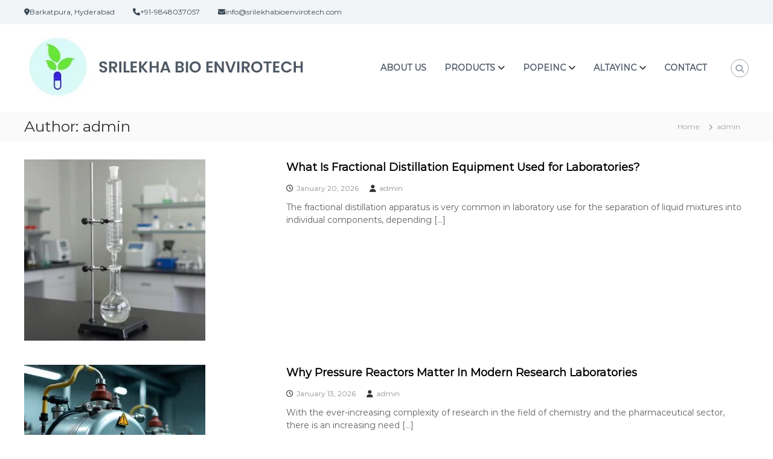

--- FILE ---
content_type: text/html; charset=UTF-8
request_url: https://srilekhabioenvirotech.com/author/admin/
body_size: 23346
content:
<!DOCTYPE html>
<html lang="en-US">
<head>
<meta charset="UTF-8">
<meta name="viewport" content="width=device-width, initial-scale=1">
<link rel="profile" href="https://gmpg.org/xfn/11">

<meta name='robots' content='index, follow, max-image-preview:large, max-snippet:-1, max-video-preview:-1' />

	<!-- This site is optimized with the Yoast SEO plugin v26.6 - https://yoast.com/wordpress/plugins/seo/ -->
	<title>admin, Author at Srilekha Bio Envirotech</title>
	<link rel="canonical" href="https://srilekhabioenvirotech.com/author/admin/" />
	<link rel="next" href="https://srilekhabioenvirotech.com/author/admin/page/2/" />
	<meta property="og:locale" content="en_US" />
	<meta property="og:type" content="profile" />
	<meta property="og:title" content="admin, Author at Srilekha Bio Envirotech" />
	<meta property="og:url" content="https://srilekhabioenvirotech.com/author/admin/" />
	<meta property="og:site_name" content="Srilekha Bio Envirotech" />
	<meta property="og:image" content="https://secure.gravatar.com/avatar/4ed006021c6c1c52d36f877233830b73984068fa62c055f219057a06390bde07?s=500&d=mm&r=g" />
	<meta name="twitter:card" content="summary_large_image" />
	<script type="application/ld+json" class="yoast-schema-graph">{"@context":"https://schema.org","@graph":[{"@type":"ProfilePage","@id":"https://srilekhabioenvirotech.com/author/admin/","url":"https://srilekhabioenvirotech.com/author/admin/","name":"admin, Author at Srilekha Bio Envirotech","isPartOf":{"@id":"https://srilekhabioenvirotech.com/#website"},"primaryImageOfPage":{"@id":"https://srilekhabioenvirotech.com/author/admin/#primaryimage"},"image":{"@id":"https://srilekhabioenvirotech.com/author/admin/#primaryimage"},"thumbnailUrl":"https://srilekhabioenvirotech.com/wp-content/uploads/2026/01/img-1.jpg","breadcrumb":{"@id":"https://srilekhabioenvirotech.com/author/admin/#breadcrumb"},"inLanguage":"en-US","potentialAction":[{"@type":"ReadAction","target":["https://srilekhabioenvirotech.com/author/admin/"]}]},{"@type":"ImageObject","inLanguage":"en-US","@id":"https://srilekhabioenvirotech.com/author/admin/#primaryimage","url":"https://srilekhabioenvirotech.com/wp-content/uploads/2026/01/img-1.jpg","contentUrl":"https://srilekhabioenvirotech.com/wp-content/uploads/2026/01/img-1.jpg","width":1216,"height":832,"caption":"fractional distillation equipment"},{"@type":"BreadcrumbList","@id":"https://srilekhabioenvirotech.com/author/admin/#breadcrumb","itemListElement":[{"@type":"ListItem","position":1,"name":"Home","item":"https://srilekhabioenvirotech.com/"},{"@type":"ListItem","position":2,"name":"Archives for admin"}]},{"@type":"WebSite","@id":"https://srilekhabioenvirotech.com/#website","url":"https://srilekhabioenvirotech.com/","name":"Srilekha Bio Envirotech","description":"","publisher":{"@id":"https://srilekhabioenvirotech.com/#organization"},"potentialAction":[{"@type":"SearchAction","target":{"@type":"EntryPoint","urlTemplate":"https://srilekhabioenvirotech.com/?s={search_term_string}"},"query-input":{"@type":"PropertyValueSpecification","valueRequired":true,"valueName":"search_term_string"}}],"inLanguage":"en-US"},{"@type":"Organization","@id":"https://srilekhabioenvirotech.com/#organization","name":"Srilekha Bio Envirotech","url":"https://srilekhabioenvirotech.com/","logo":{"@type":"ImageObject","inLanguage":"en-US","@id":"https://srilekhabioenvirotech.com/#/schema/logo/image/","url":"https://srilekhabioenvirotech.com/wp-content/uploads/2023/12/srilekha-bio-envirotech-Logo.jpg","contentUrl":"https://srilekhabioenvirotech.com/wp-content/uploads/2023/12/srilekha-bio-envirotech-Logo.jpg","width":462,"height":105,"caption":"Srilekha Bio Envirotech"},"image":{"@id":"https://srilekhabioenvirotech.com/#/schema/logo/image/"}},{"@type":"Person","@id":"https://srilekhabioenvirotech.com/#/schema/person/afca8af1371396e96816f390299bde7e","name":"admin","image":{"@type":"ImageObject","inLanguage":"en-US","@id":"https://srilekhabioenvirotech.com/#/schema/person/image/","url":"https://secure.gravatar.com/avatar/4ed006021c6c1c52d36f877233830b73984068fa62c055f219057a06390bde07?s=96&d=mm&r=g","contentUrl":"https://secure.gravatar.com/avatar/4ed006021c6c1c52d36f877233830b73984068fa62c055f219057a06390bde07?s=96&d=mm&r=g","caption":"admin"},"sameAs":["https://srilekhabioenvirotech.com"],"mainEntityOfPage":{"@id":"https://srilekhabioenvirotech.com/author/admin/"}}]}</script>
	<!-- / Yoast SEO plugin. -->


<link rel="alternate" type="application/rss+xml" title="Srilekha Bio Envirotech &raquo; Feed" href="https://srilekhabioenvirotech.com/feed/" />
<link rel="alternate" type="application/rss+xml" title="Srilekha Bio Envirotech &raquo; Comments Feed" href="https://srilekhabioenvirotech.com/comments/feed/" />
<link rel="alternate" type="application/rss+xml" title="Srilekha Bio Envirotech &raquo; Posts by admin Feed" href="https://srilekhabioenvirotech.com/author/admin/feed/" />
<style id='wp-img-auto-sizes-contain-inline-css' type='text/css'>
img:is([sizes=auto i],[sizes^="auto," i]){contain-intrinsic-size:3000px 1500px}
/*# sourceURL=wp-img-auto-sizes-contain-inline-css */
</style>
<style id='wp-emoji-styles-inline-css' type='text/css'>

	img.wp-smiley, img.emoji {
		display: inline !important;
		border: none !important;
		box-shadow: none !important;
		height: 1em !important;
		width: 1em !important;
		margin: 0 0.07em !important;
		vertical-align: -0.1em !important;
		background: none !important;
		padding: 0 !important;
	}
/*# sourceURL=wp-emoji-styles-inline-css */
</style>
<style id='wp-block-library-inline-css' type='text/css'>
:root{--wp-block-synced-color:#7a00df;--wp-block-synced-color--rgb:122,0,223;--wp-bound-block-color:var(--wp-block-synced-color);--wp-editor-canvas-background:#ddd;--wp-admin-theme-color:#007cba;--wp-admin-theme-color--rgb:0,124,186;--wp-admin-theme-color-darker-10:#006ba1;--wp-admin-theme-color-darker-10--rgb:0,107,160.5;--wp-admin-theme-color-darker-20:#005a87;--wp-admin-theme-color-darker-20--rgb:0,90,135;--wp-admin-border-width-focus:2px}@media (min-resolution:192dpi){:root{--wp-admin-border-width-focus:1.5px}}.wp-element-button{cursor:pointer}:root .has-very-light-gray-background-color{background-color:#eee}:root .has-very-dark-gray-background-color{background-color:#313131}:root .has-very-light-gray-color{color:#eee}:root .has-very-dark-gray-color{color:#313131}:root .has-vivid-green-cyan-to-vivid-cyan-blue-gradient-background{background:linear-gradient(135deg,#00d084,#0693e3)}:root .has-purple-crush-gradient-background{background:linear-gradient(135deg,#34e2e4,#4721fb 50%,#ab1dfe)}:root .has-hazy-dawn-gradient-background{background:linear-gradient(135deg,#faaca8,#dad0ec)}:root .has-subdued-olive-gradient-background{background:linear-gradient(135deg,#fafae1,#67a671)}:root .has-atomic-cream-gradient-background{background:linear-gradient(135deg,#fdd79a,#004a59)}:root .has-nightshade-gradient-background{background:linear-gradient(135deg,#330968,#31cdcf)}:root .has-midnight-gradient-background{background:linear-gradient(135deg,#020381,#2874fc)}:root{--wp--preset--font-size--normal:16px;--wp--preset--font-size--huge:42px}.has-regular-font-size{font-size:1em}.has-larger-font-size{font-size:2.625em}.has-normal-font-size{font-size:var(--wp--preset--font-size--normal)}.has-huge-font-size{font-size:var(--wp--preset--font-size--huge)}.has-text-align-center{text-align:center}.has-text-align-left{text-align:left}.has-text-align-right{text-align:right}.has-fit-text{white-space:nowrap!important}#end-resizable-editor-section{display:none}.aligncenter{clear:both}.items-justified-left{justify-content:flex-start}.items-justified-center{justify-content:center}.items-justified-right{justify-content:flex-end}.items-justified-space-between{justify-content:space-between}.screen-reader-text{border:0;clip-path:inset(50%);height:1px;margin:-1px;overflow:hidden;padding:0;position:absolute;width:1px;word-wrap:normal!important}.screen-reader-text:focus{background-color:#ddd;clip-path:none;color:#444;display:block;font-size:1em;height:auto;left:5px;line-height:normal;padding:15px 23px 14px;text-decoration:none;top:5px;width:auto;z-index:100000}html :where(.has-border-color){border-style:solid}html :where([style*=border-top-color]){border-top-style:solid}html :where([style*=border-right-color]){border-right-style:solid}html :where([style*=border-bottom-color]){border-bottom-style:solid}html :where([style*=border-left-color]){border-left-style:solid}html :where([style*=border-width]){border-style:solid}html :where([style*=border-top-width]){border-top-style:solid}html :where([style*=border-right-width]){border-right-style:solid}html :where([style*=border-bottom-width]){border-bottom-style:solid}html :where([style*=border-left-width]){border-left-style:solid}html :where(img[class*=wp-image-]){height:auto;max-width:100%}:where(figure){margin:0 0 1em}html :where(.is-position-sticky){--wp-admin--admin-bar--position-offset:var(--wp-admin--admin-bar--height,0px)}@media screen and (max-width:600px){html :where(.is-position-sticky){--wp-admin--admin-bar--position-offset:0px}}

/*# sourceURL=wp-block-library-inline-css */
</style><link rel='stylesheet' id='wc-blocks-style-css' href='https://srilekhabioenvirotech.com/wp-content/plugins/woocommerce/assets/client/blocks/wc-blocks.css?ver=wc-10.4.3' type='text/css' media='all' />
<style id='global-styles-inline-css' type='text/css'>
:root{--wp--preset--aspect-ratio--square: 1;--wp--preset--aspect-ratio--4-3: 4/3;--wp--preset--aspect-ratio--3-4: 3/4;--wp--preset--aspect-ratio--3-2: 3/2;--wp--preset--aspect-ratio--2-3: 2/3;--wp--preset--aspect-ratio--16-9: 16/9;--wp--preset--aspect-ratio--9-16: 9/16;--wp--preset--color--black: #000000;--wp--preset--color--cyan-bluish-gray: #abb8c3;--wp--preset--color--white: #ffffff;--wp--preset--color--pale-pink: #f78da7;--wp--preset--color--vivid-red: #cf2e2e;--wp--preset--color--luminous-vivid-orange: #ff6900;--wp--preset--color--luminous-vivid-amber: #fcb900;--wp--preset--color--light-green-cyan: #7bdcb5;--wp--preset--color--vivid-green-cyan: #00d084;--wp--preset--color--pale-cyan-blue: #8ed1fc;--wp--preset--color--vivid-cyan-blue: #0693e3;--wp--preset--color--vivid-purple: #9b51e0;--wp--preset--gradient--vivid-cyan-blue-to-vivid-purple: linear-gradient(135deg,rgb(6,147,227) 0%,rgb(155,81,224) 100%);--wp--preset--gradient--light-green-cyan-to-vivid-green-cyan: linear-gradient(135deg,rgb(122,220,180) 0%,rgb(0,208,130) 100%);--wp--preset--gradient--luminous-vivid-amber-to-luminous-vivid-orange: linear-gradient(135deg,rgb(252,185,0) 0%,rgb(255,105,0) 100%);--wp--preset--gradient--luminous-vivid-orange-to-vivid-red: linear-gradient(135deg,rgb(255,105,0) 0%,rgb(207,46,46) 100%);--wp--preset--gradient--very-light-gray-to-cyan-bluish-gray: linear-gradient(135deg,rgb(238,238,238) 0%,rgb(169,184,195) 100%);--wp--preset--gradient--cool-to-warm-spectrum: linear-gradient(135deg,rgb(74,234,220) 0%,rgb(151,120,209) 20%,rgb(207,42,186) 40%,rgb(238,44,130) 60%,rgb(251,105,98) 80%,rgb(254,248,76) 100%);--wp--preset--gradient--blush-light-purple: linear-gradient(135deg,rgb(255,206,236) 0%,rgb(152,150,240) 100%);--wp--preset--gradient--blush-bordeaux: linear-gradient(135deg,rgb(254,205,165) 0%,rgb(254,45,45) 50%,rgb(107,0,62) 100%);--wp--preset--gradient--luminous-dusk: linear-gradient(135deg,rgb(255,203,112) 0%,rgb(199,81,192) 50%,rgb(65,88,208) 100%);--wp--preset--gradient--pale-ocean: linear-gradient(135deg,rgb(255,245,203) 0%,rgb(182,227,212) 50%,rgb(51,167,181) 100%);--wp--preset--gradient--electric-grass: linear-gradient(135deg,rgb(202,248,128) 0%,rgb(113,206,126) 100%);--wp--preset--gradient--midnight: linear-gradient(135deg,rgb(2,3,129) 0%,rgb(40,116,252) 100%);--wp--preset--font-size--small: 13px;--wp--preset--font-size--medium: 20px;--wp--preset--font-size--large: 36px;--wp--preset--font-size--x-large: 42px;--wp--preset--spacing--20: 0.44rem;--wp--preset--spacing--30: 0.67rem;--wp--preset--spacing--40: 1rem;--wp--preset--spacing--50: 1.5rem;--wp--preset--spacing--60: 2.25rem;--wp--preset--spacing--70: 3.38rem;--wp--preset--spacing--80: 5.06rem;--wp--preset--shadow--natural: 6px 6px 9px rgba(0, 0, 0, 0.2);--wp--preset--shadow--deep: 12px 12px 50px rgba(0, 0, 0, 0.4);--wp--preset--shadow--sharp: 6px 6px 0px rgba(0, 0, 0, 0.2);--wp--preset--shadow--outlined: 6px 6px 0px -3px rgb(255, 255, 255), 6px 6px rgb(0, 0, 0);--wp--preset--shadow--crisp: 6px 6px 0px rgb(0, 0, 0);}:where(.is-layout-flex){gap: 0.5em;}:where(.is-layout-grid){gap: 0.5em;}body .is-layout-flex{display: flex;}.is-layout-flex{flex-wrap: wrap;align-items: center;}.is-layout-flex > :is(*, div){margin: 0;}body .is-layout-grid{display: grid;}.is-layout-grid > :is(*, div){margin: 0;}:where(.wp-block-columns.is-layout-flex){gap: 2em;}:where(.wp-block-columns.is-layout-grid){gap: 2em;}:where(.wp-block-post-template.is-layout-flex){gap: 1.25em;}:where(.wp-block-post-template.is-layout-grid){gap: 1.25em;}.has-black-color{color: var(--wp--preset--color--black) !important;}.has-cyan-bluish-gray-color{color: var(--wp--preset--color--cyan-bluish-gray) !important;}.has-white-color{color: var(--wp--preset--color--white) !important;}.has-pale-pink-color{color: var(--wp--preset--color--pale-pink) !important;}.has-vivid-red-color{color: var(--wp--preset--color--vivid-red) !important;}.has-luminous-vivid-orange-color{color: var(--wp--preset--color--luminous-vivid-orange) !important;}.has-luminous-vivid-amber-color{color: var(--wp--preset--color--luminous-vivid-amber) !important;}.has-light-green-cyan-color{color: var(--wp--preset--color--light-green-cyan) !important;}.has-vivid-green-cyan-color{color: var(--wp--preset--color--vivid-green-cyan) !important;}.has-pale-cyan-blue-color{color: var(--wp--preset--color--pale-cyan-blue) !important;}.has-vivid-cyan-blue-color{color: var(--wp--preset--color--vivid-cyan-blue) !important;}.has-vivid-purple-color{color: var(--wp--preset--color--vivid-purple) !important;}.has-black-background-color{background-color: var(--wp--preset--color--black) !important;}.has-cyan-bluish-gray-background-color{background-color: var(--wp--preset--color--cyan-bluish-gray) !important;}.has-white-background-color{background-color: var(--wp--preset--color--white) !important;}.has-pale-pink-background-color{background-color: var(--wp--preset--color--pale-pink) !important;}.has-vivid-red-background-color{background-color: var(--wp--preset--color--vivid-red) !important;}.has-luminous-vivid-orange-background-color{background-color: var(--wp--preset--color--luminous-vivid-orange) !important;}.has-luminous-vivid-amber-background-color{background-color: var(--wp--preset--color--luminous-vivid-amber) !important;}.has-light-green-cyan-background-color{background-color: var(--wp--preset--color--light-green-cyan) !important;}.has-vivid-green-cyan-background-color{background-color: var(--wp--preset--color--vivid-green-cyan) !important;}.has-pale-cyan-blue-background-color{background-color: var(--wp--preset--color--pale-cyan-blue) !important;}.has-vivid-cyan-blue-background-color{background-color: var(--wp--preset--color--vivid-cyan-blue) !important;}.has-vivid-purple-background-color{background-color: var(--wp--preset--color--vivid-purple) !important;}.has-black-border-color{border-color: var(--wp--preset--color--black) !important;}.has-cyan-bluish-gray-border-color{border-color: var(--wp--preset--color--cyan-bluish-gray) !important;}.has-white-border-color{border-color: var(--wp--preset--color--white) !important;}.has-pale-pink-border-color{border-color: var(--wp--preset--color--pale-pink) !important;}.has-vivid-red-border-color{border-color: var(--wp--preset--color--vivid-red) !important;}.has-luminous-vivid-orange-border-color{border-color: var(--wp--preset--color--luminous-vivid-orange) !important;}.has-luminous-vivid-amber-border-color{border-color: var(--wp--preset--color--luminous-vivid-amber) !important;}.has-light-green-cyan-border-color{border-color: var(--wp--preset--color--light-green-cyan) !important;}.has-vivid-green-cyan-border-color{border-color: var(--wp--preset--color--vivid-green-cyan) !important;}.has-pale-cyan-blue-border-color{border-color: var(--wp--preset--color--pale-cyan-blue) !important;}.has-vivid-cyan-blue-border-color{border-color: var(--wp--preset--color--vivid-cyan-blue) !important;}.has-vivid-purple-border-color{border-color: var(--wp--preset--color--vivid-purple) !important;}.has-vivid-cyan-blue-to-vivid-purple-gradient-background{background: var(--wp--preset--gradient--vivid-cyan-blue-to-vivid-purple) !important;}.has-light-green-cyan-to-vivid-green-cyan-gradient-background{background: var(--wp--preset--gradient--light-green-cyan-to-vivid-green-cyan) !important;}.has-luminous-vivid-amber-to-luminous-vivid-orange-gradient-background{background: var(--wp--preset--gradient--luminous-vivid-amber-to-luminous-vivid-orange) !important;}.has-luminous-vivid-orange-to-vivid-red-gradient-background{background: var(--wp--preset--gradient--luminous-vivid-orange-to-vivid-red) !important;}.has-very-light-gray-to-cyan-bluish-gray-gradient-background{background: var(--wp--preset--gradient--very-light-gray-to-cyan-bluish-gray) !important;}.has-cool-to-warm-spectrum-gradient-background{background: var(--wp--preset--gradient--cool-to-warm-spectrum) !important;}.has-blush-light-purple-gradient-background{background: var(--wp--preset--gradient--blush-light-purple) !important;}.has-blush-bordeaux-gradient-background{background: var(--wp--preset--gradient--blush-bordeaux) !important;}.has-luminous-dusk-gradient-background{background: var(--wp--preset--gradient--luminous-dusk) !important;}.has-pale-ocean-gradient-background{background: var(--wp--preset--gradient--pale-ocean) !important;}.has-electric-grass-gradient-background{background: var(--wp--preset--gradient--electric-grass) !important;}.has-midnight-gradient-background{background: var(--wp--preset--gradient--midnight) !important;}.has-small-font-size{font-size: var(--wp--preset--font-size--small) !important;}.has-medium-font-size{font-size: var(--wp--preset--font-size--medium) !important;}.has-large-font-size{font-size: var(--wp--preset--font-size--large) !important;}.has-x-large-font-size{font-size: var(--wp--preset--font-size--x-large) !important;}
/*# sourceURL=global-styles-inline-css */
</style>

<style id='classic-theme-styles-inline-css' type='text/css'>
/*! This file is auto-generated */
.wp-block-button__link{color:#fff;background-color:#32373c;border-radius:9999px;box-shadow:none;text-decoration:none;padding:calc(.667em + 2px) calc(1.333em + 2px);font-size:1.125em}.wp-block-file__button{background:#32373c;color:#fff;text-decoration:none}
/*# sourceURL=/wp-includes/css/classic-themes.min.css */
</style>
<link rel='stylesheet' id='contact-form-7-css' href='https://srilekhabioenvirotech.com/wp-content/plugins/contact-form-7/includes/css/styles.css?ver=6.1.4' type='text/css' media='all' />
<style id='contact-form-7-inline-css' type='text/css'>
.wpcf7 .wpcf7-recaptcha iframe {margin-bottom: 0;}.wpcf7 .wpcf7-recaptcha[data-align="center"] > div {margin: 0 auto;}.wpcf7 .wpcf7-recaptcha[data-align="right"] > div {margin: 0 0 0 auto;}
/*# sourceURL=contact-form-7-inline-css */
</style>
<link rel='stylesheet' id='woocommerce-layout-css' href='https://srilekhabioenvirotech.com/wp-content/plugins/woocommerce/assets/css/woocommerce-layout.css?ver=10.4.3' type='text/css' media='all' />
<link rel='stylesheet' id='woocommerce-smallscreen-css' href='https://srilekhabioenvirotech.com/wp-content/plugins/woocommerce/assets/css/woocommerce-smallscreen.css?ver=10.4.3' type='text/css' media='only screen and (max-width: 768px)' />
<link rel='stylesheet' id='woocommerce-general-css' href='https://srilekhabioenvirotech.com/wp-content/plugins/woocommerce/assets/css/woocommerce.css?ver=10.4.3' type='text/css' media='all' />
<style id='woocommerce-inline-inline-css' type='text/css'>
.woocommerce form .form-row .required { visibility: visible; }
/*# sourceURL=woocommerce-inline-inline-css */
</style>
<link rel='stylesheet' id='font-awesome-4-css' href='https://srilekhabioenvirotech.com/wp-content/themes/flash/css/v4-shims.min.css?ver=4.7.0' type='text/css' media='all' />
<link rel='stylesheet' id='font-awesome-all-css' href='https://srilekhabioenvirotech.com/wp-content/themes/flash/css/all.min.css?ver=6.7.2' type='text/css' media='all' />
<link rel='stylesheet' id='font-awesome-solid-css' href='https://srilekhabioenvirotech.com/wp-content/themes/flash/css/solid.min.css?ver=6.7.2' type='text/css' media='all' />
<link rel='stylesheet' id='font-awesome-regular-css' href='https://srilekhabioenvirotech.com/wp-content/themes/flash/css/regular.min.css?ver=6.7.2' type='text/css' media='all' />
<link rel='stylesheet' id='font-awesome-brands-css' href='https://srilekhabioenvirotech.com/wp-content/themes/flash/css/brands.min.css?ver=6.7.2' type='text/css' media='all' />
<link rel='stylesheet' id='flash-style-css' href='https://srilekhabioenvirotech.com/wp-content/themes/flash/style.css?ver=6.9' type='text/css' media='all' />
<style id='flash-style-inline-css' type='text/css'>

	/* Custom Link Color */
	#site-navigation ul li:hover > a, #site-navigation ul li.current-menu-item > a, #site-navigation ul li.current_page_item > a, #site-navigation ul li.current_page_ancestor > a, #site-navigation ul li.current-menu-ancestor > a,#site-navigation ul.sub-menu li:hover > a,#site-navigation ul li ul.sub-menu li.menu-item-has-children ul li:hover > a,#site-navigation ul li ul.sub-menu li.menu-item-has-children:hover > .menu-item,body.transparent #masthead .header-bottom #site-navigation ul li:hover > .menu-item,body.transparent #masthead .header-bottom #site-navigation ul li:hover > a,body.transparent #masthead .header-bottom #site-navigation ul.sub-menu li:hover > a,body.transparent #masthead .header-bottom #site-navigation ul.sub-menu li.menu-item-has-children ul li:hover > a,body.transparent.header-sticky #masthead-sticky-wrapper #masthead .header-bottom #site-navigation ul.sub-menu li > a:hover,.tg-service-widget .service-title-wrap a:hover,.tg-service-widget .service-more,.feature-product-section .button-group button:hover ,.fun-facts-section .fun-facts-icon-wrap,.fun-facts-section .tg-fun-facts-widget.tg-fun-facts-layout-2 .counter-wrapper,.blog-section .tg-blog-widget-layout-2 .blog-content .read-more-container .read-more a,footer.footer-layout #top-footer .widget-title::first-letter,footer.footer-layout #top-footer .widget ul li a:hover,footer.footer-layout #bottom-footer .copyright .copyright-text a:hover,footer.footer-layout #bottom-footer .footer-menu ul li a:hover,.archive #primary .entry-content-block h2.entry-title a:hover,.blog #primary .entry-content-block h2.entry-title a:hover,#secondary .widget ul li a:hover,.woocommerce-Price-amount.amount,.team-wrapper .team-content-wrapper .team-social a:hover,.testimonial-container .testimonial-wrapper .testimonial-slide .testominial-content-wrapper .testimonial-icon,.footer-menu li a:hover,.tg-feature-product-filter-layout .button.is-checked:hover,.testimonial-container .testimonial-icon,#site-navigation ul li.menu-item-has-children:hover > .sub-toggle,.woocommerce-error::before, .woocommerce-info::before, .woocommerce-message::before,#primary .post .entry-content-block .entry-meta a:hover,#primary .post .entry-content-block .entry-meta span:hover,.entry-meta span:hover a,.post .entry-content-block .entry-footer span a:hover,#secondary .widget ul li a,#comments .comment-list article.comment-body .reply a,.tg-slider-widget .btn-wrapper a,.entry-content a, .related-posts-wrapper .entry-title a:hover,
		.related-posts-wrapper .entry-meta > span a:hover{
			color: #30afb8;
	}

	.blog-section .tg-blog-widget-layout-1 .tg-blog-widget:hover, #scroll-up,.header-bottom .search-wrap .search-box .searchform .btn:hover,.header-bottom .cart-wrap .flash-cart-views a span,body.transparent #masthead .header-bottom #site-navigation ul li a::before,.tg-slider-widget.slider-dark .btn-wrapper a:hover, .section-title:after,.about-section .about-content-wrapper .btn-wrapper a,.tg-service-widget .service-icon-wrap,.team-wrapper .team-content-wrapper .team-designation:after,.call-to-action-section .btn-wrapper a:hover,.blog-section .tg-blog-widget-layout-1:hover,.blog-section .tg-blog-widget-layout-2 .post-image .entry-date,.blog-section .tg-blog-widget-layout-2 .blog-content .post-readmore,.pricing-table-section .tg-pricing-table-widget:hover,.pricing-table-section .tg-pricing-table-widget.tg-pricing-table-layout-2 .pricing,.pricing-table-section .tg-pricing-table-widget.tg-pricing-table-layout-2 .btn-wrapper a,footer.footer-layout #top-footer .widget_tag_cloud .tagcloud a:hover,#secondary .widget-title:after, #secondary .searchform .btn:hover,#primary .searchform .btn:hover,  #respond #commentform .form-submit input,.woocommerce span.onsale, .woocommerce ul.products li.product .onsale,.woocommerce ul.products li.product .button,.woocommerce #respond input#submit.alt,.woocommerce a.button.alt,.woocommerce button.button.alt,.woocommerce input.button.alt,.added_to_cart.wc-forward,.testimonial-container .swiper-pagination.testimonial-pager .swiper-pagination-bullet:hover, .testimonial-container .swiper-pagination.testimonial-pager .swiper-pagination-bullet.swiper-pagination-bullet-active,.header-bottom .searchform .btn,.navigation .nav-links a:hover, .bttn:hover, button, input[type="button"]:hover, input[type="reset"]:hover, input[type="submit"]:hover,.tg-slider-widget .btn-wrapper a:hover  {
		background-color: #30afb8;
	}
	.feature-product-section .tg-feature-product-layout-2 .tg-container .tg-column-wrapper .tg-feature-product-widget .featured-image-desc, .tg-team-widget.tg-team-layout-3 .team-wrapper .team-img .team-social {
		background-color: rgba( 48, 175, 184, 0.8);
	}
	#respond #commentform .form-submit input:hover{
	background-color: #1c9ba4;
	}

	.tg-slider-widget.slider-dark .btn-wrapper a:hover,.call-to-action-section .btn-wrapper a:hover,footer.footer-layout #top-footer .widget_tag_cloud .tagcloud a:hover,.woocommerce-error, .woocommerce-info, .woocommerce-message,#comments .comment-list article.comment-body .reply a::before,.tg-slider-widget .btn-wrapper a, .tg-slider-widget .btn-wrapper a:hover {
		border-color: #30afb8;
	}
	body.transparent.header-sticky #masthead-sticky-wrapper.is-sticky #site-navigation ul li.current-flash-item a, #site-navigation ul li.current-flash-item a, body.transparent.header-sticky #masthead-sticky-wrapper #site-navigation ul li:hover > a,body.transparent #site-navigation ul li:hover .sub-toggle{
			color: #30afb8;
		}

	.tg-service-widget .service-icon-wrap:after{
			border-top-color: #30afb8;
		}
	body.transparent.header-sticky #masthead-sticky-wrapper .search-wrap .search-icon:hover, body.transparent .search-wrap .search-icon:hover, .header-bottom .search-wrap .search-icon:hover {
	  border-color: #30afb8;
	}
	body.transparent.header-sticky #masthead-sticky-wrapper .search-wrap .search-icon:hover, body.transparent #masthead .header-bottom .search-wrap .search-icon:hover, .header-bottom .search-wrap .search-icon:hover,.breadcrumb-trail.breadcrumbs .trail-items li:first-child span:hover,.breadcrumb-trail.breadcrumbs .trail-items li span:hover a {
	  color: #30afb8;
	}
	.woocommerce ul.products li.product .button:hover, .woocommerce #respond input#submit.alt:hover, .woocommerce a.button.alt:hover, .woocommerce button.button.alt:hover, .woocommerce input.button.alt:hover,.added_to_cart.wc-forward:hover{
		background-color: #1c9ba4;
	}
	#preloader-background span {
		background-color: #1c9ba4;
	}
	#preloader-background span {
		--primary-color : #1c9ba4;
	}
	.feature-product-section .tg-feature-product-widget .featured-image-desc::before,.blog-section .row:nth-child(odd) .tg-blog-widget:hover .post-image::before{
			border-right-color: #30afb8;
		}
	.feature-product-section .tg-feature-product-widget .featured-image-desc::before,.blog-section .row:nth-child(odd) .tg-blog-widget:hover .post-image::before,footer.footer-layout #top-footer .widget-title,.blog-section .row:nth-child(2n) .tg-blog-widget:hover .post-image::before{
		border-left-color: #30afb8;
	}
	.blog-section .tg-blog-widget-layout-2 .entry-title a:hover,
	.blog-section .tg-blog-widget-layout-2 .tg-blog-widget:hover .blog-content .entry-title a:hover,
	.tg-blog-widget-layout-2 .read-more-container .entry-author:hover a,
	.tg-blog-widget-layout-2 .read-more-container .entry-author:hover,
	.blog-section .tg-blog-widget-layout-2 .read-more-container .read-more:hover a{
			color: #1c9ba4;
		}

	.tg-service-widget .service-more:hover{
		color: #1c9ba4;
	}

	@media(max-width: 980px){
		#site-navigation ul li.menu-item-has-children span.sub-toggle {
			background-color: #30afb8;
		}
	}

		@media screen and (min-width: 56.875em) {
			.main-navigation li:hover > a,
			.main-navigation li.focus > a {
				color: #30afb8;
			}
		}
	

		/* Site Title */
		.site-branding {
			margin: 0 auto 0 0;
		}

		.site-branding .site-title,
		.site-description {
			clip: rect(1px, 1px, 1px, 1px);
			position: absolute !important;
			height: 1px;
			width: 1px;
			overflow: hidden;
		}
		.logo .logo-text{
			padding: 0;
		}
		
/*# sourceURL=flash-style-inline-css */
</style>
<link rel='stylesheet' id='responsive-css' href='https://srilekhabioenvirotech.com/wp-content/themes/flash/css/responsive.min.css?ver=6.9' type='text/css' media='' />
<link rel='stylesheet' id='gmwqp-stylee-css' href='https://srilekhabioenvirotech.com/wp-content/plugins/gm-woocommerce-quote-popup//assents/css/style.css?ver=1.0.0' type='text/css' media='all' />
<script type="text/javascript" src="https://srilekhabioenvirotech.com/wp-includes/js/jquery/jquery.min.js?ver=3.7.1" id="jquery-core-js"></script>
<script type="text/javascript" src="https://srilekhabioenvirotech.com/wp-includes/js/jquery/jquery-migrate.min.js?ver=3.4.1" id="jquery-migrate-js"></script>
<script type="text/javascript" src="https://srilekhabioenvirotech.com/wp-content/plugins/woocommerce/assets/js/jquery-blockui/jquery.blockUI.min.js?ver=2.7.0-wc.10.4.3" id="wc-jquery-blockui-js" defer="defer" data-wp-strategy="defer"></script>
<script type="text/javascript" id="wc-add-to-cart-js-extra">
/* <![CDATA[ */
var wc_add_to_cart_params = {"ajax_url":"/wp-admin/admin-ajax.php","wc_ajax_url":"/?wc-ajax=%%endpoint%%","i18n_view_cart":"View cart","cart_url":"https://srilekhabioenvirotech.com/cart/","is_cart":"","cart_redirect_after_add":"no"};
//# sourceURL=wc-add-to-cart-js-extra
/* ]]> */
</script>
<script type="text/javascript" src="https://srilekhabioenvirotech.com/wp-content/plugins/woocommerce/assets/js/frontend/add-to-cart.min.js?ver=10.4.3" id="wc-add-to-cart-js" defer="defer" data-wp-strategy="defer"></script>
<script type="text/javascript" src="https://srilekhabioenvirotech.com/wp-content/plugins/woocommerce/assets/js/js-cookie/js.cookie.min.js?ver=2.1.4-wc.10.4.3" id="wc-js-cookie-js" defer="defer" data-wp-strategy="defer"></script>
<script type="text/javascript" id="woocommerce-js-extra">
/* <![CDATA[ */
var woocommerce_params = {"ajax_url":"/wp-admin/admin-ajax.php","wc_ajax_url":"/?wc-ajax=%%endpoint%%","i18n_password_show":"Show password","i18n_password_hide":"Hide password"};
//# sourceURL=woocommerce-js-extra
/* ]]> */
</script>
<script type="text/javascript" src="https://srilekhabioenvirotech.com/wp-content/plugins/woocommerce/assets/js/frontend/woocommerce.min.js?ver=10.4.3" id="woocommerce-js" defer="defer" data-wp-strategy="defer"></script>
<link rel="https://api.w.org/" href="https://srilekhabioenvirotech.com/wp-json/" /><link rel="alternate" title="JSON" type="application/json" href="https://srilekhabioenvirotech.com/wp-json/wp/v2/users/1" /><link rel="EditURI" type="application/rsd+xml" title="RSD" href="https://srilekhabioenvirotech.com/xmlrpc.php?rsd" />
<meta name="generator" content="WordPress 6.9" />
<meta name="generator" content="WooCommerce 10.4.3" />
<!-- Google tag (gtag.js) -->
<script async src="https://www.googletagmanager.com/gtag/js?id=G-EV1F1PYWX6"></script>
<script>
  window.dataLayer = window.dataLayer || [];
  function gtag(){dataLayer.push(arguments);}
  gtag('js', new Date());

  gtag('config', 'G-EV1F1PYWX6');
</script>
	<noscript><style>.woocommerce-product-gallery{ opacity: 1 !important; }</style></noscript>
	<link rel="icon" href="https://srilekhabioenvirotech.com/wp-content/uploads/2023/12/logo-100x100.png" sizes="32x32" />
<link rel="icon" href="https://srilekhabioenvirotech.com/wp-content/uploads/2023/12/logo.png" sizes="192x192" />
<link rel="apple-touch-icon" href="https://srilekhabioenvirotech.com/wp-content/uploads/2023/12/logo.png" />
<meta name="msapplication-TileImage" content="https://srilekhabioenvirotech.com/wp-content/uploads/2023/12/logo.png" />
		<style type="text/css" id="wp-custom-css">
			@media (max-width:680px){.panel-row-style[style]{background-position:center center!important;background-size:auto!important}}.tg-slider-widget .btn-wrapper a{color:#313b48;border-color:#313b48}.tg-slider-widget .btn-wrapper a:hover{background:#313b48;color:#fff;border-color:#313b48}#secondary .widget ul li a{color:#000}.slider-image img {width: 100%;}

@media (max-width: 480px) {
	#pg-643-6 .so-parallax .simpleParallax img, #pg-643-4 .so-parallax .simpleParallax img {
		height:100%;
	object-fit:cover;
	}
}
body {
	background:#fff !important;
}
#site-navigation ul li a {
    font-weight: bold;
    text-transform: uppercase;
}
#site-navigation li ul li a {
    font-weight: bold;
	font-size:12px;
    text-transform: capitalize;
}
.home-prd h3.section-title {
    font-size: 18px;
}
footer ul.sub-menu {
    display: none;
}
div#bottom-footer {
    display: none;
}



		</style>
		<style id="kirki-inline-styles">body{font-family:Montserrat;font-weight:400;}/* cyrillic-ext */
@font-face {
  font-family: 'Montserrat';
  font-style: normal;
  font-weight: 400;
  font-display: swap;
  src: url(https://srilekhabioenvirotech.com/wp-content/fonts/montserrat/font) format('woff');
  unicode-range: U+0460-052F, U+1C80-1C8A, U+20B4, U+2DE0-2DFF, U+A640-A69F, U+FE2E-FE2F;
}
/* cyrillic */
@font-face {
  font-family: 'Montserrat';
  font-style: normal;
  font-weight: 400;
  font-display: swap;
  src: url(https://srilekhabioenvirotech.com/wp-content/fonts/montserrat/font) format('woff');
  unicode-range: U+0301, U+0400-045F, U+0490-0491, U+04B0-04B1, U+2116;
}
/* vietnamese */
@font-face {
  font-family: 'Montserrat';
  font-style: normal;
  font-weight: 400;
  font-display: swap;
  src: url(https://srilekhabioenvirotech.com/wp-content/fonts/montserrat/font) format('woff');
  unicode-range: U+0102-0103, U+0110-0111, U+0128-0129, U+0168-0169, U+01A0-01A1, U+01AF-01B0, U+0300-0301, U+0303-0304, U+0308-0309, U+0323, U+0329, U+1EA0-1EF9, U+20AB;
}
/* latin-ext */
@font-face {
  font-family: 'Montserrat';
  font-style: normal;
  font-weight: 400;
  font-display: swap;
  src: url(https://srilekhabioenvirotech.com/wp-content/fonts/montserrat/font) format('woff');
  unicode-range: U+0100-02BA, U+02BD-02C5, U+02C7-02CC, U+02CE-02D7, U+02DD-02FF, U+0304, U+0308, U+0329, U+1D00-1DBF, U+1E00-1E9F, U+1EF2-1EFF, U+2020, U+20A0-20AB, U+20AD-20C0, U+2113, U+2C60-2C7F, U+A720-A7FF;
}
/* latin */
@font-face {
  font-family: 'Montserrat';
  font-style: normal;
  font-weight: 400;
  font-display: swap;
  src: url(https://srilekhabioenvirotech.com/wp-content/fonts/montserrat/font) format('woff');
  unicode-range: U+0000-00FF, U+0131, U+0152-0153, U+02BB-02BC, U+02C6, U+02DA, U+02DC, U+0304, U+0308, U+0329, U+2000-206F, U+20AC, U+2122, U+2191, U+2193, U+2212, U+2215, U+FEFF, U+FFFD;
}/* cyrillic-ext */
@font-face {
  font-family: 'Montserrat';
  font-style: normal;
  font-weight: 400;
  font-display: swap;
  src: url(https://srilekhabioenvirotech.com/wp-content/fonts/montserrat/font) format('woff');
  unicode-range: U+0460-052F, U+1C80-1C8A, U+20B4, U+2DE0-2DFF, U+A640-A69F, U+FE2E-FE2F;
}
/* cyrillic */
@font-face {
  font-family: 'Montserrat';
  font-style: normal;
  font-weight: 400;
  font-display: swap;
  src: url(https://srilekhabioenvirotech.com/wp-content/fonts/montserrat/font) format('woff');
  unicode-range: U+0301, U+0400-045F, U+0490-0491, U+04B0-04B1, U+2116;
}
/* vietnamese */
@font-face {
  font-family: 'Montserrat';
  font-style: normal;
  font-weight: 400;
  font-display: swap;
  src: url(https://srilekhabioenvirotech.com/wp-content/fonts/montserrat/font) format('woff');
  unicode-range: U+0102-0103, U+0110-0111, U+0128-0129, U+0168-0169, U+01A0-01A1, U+01AF-01B0, U+0300-0301, U+0303-0304, U+0308-0309, U+0323, U+0329, U+1EA0-1EF9, U+20AB;
}
/* latin-ext */
@font-face {
  font-family: 'Montserrat';
  font-style: normal;
  font-weight: 400;
  font-display: swap;
  src: url(https://srilekhabioenvirotech.com/wp-content/fonts/montserrat/font) format('woff');
  unicode-range: U+0100-02BA, U+02BD-02C5, U+02C7-02CC, U+02CE-02D7, U+02DD-02FF, U+0304, U+0308, U+0329, U+1D00-1DBF, U+1E00-1E9F, U+1EF2-1EFF, U+2020, U+20A0-20AB, U+20AD-20C0, U+2113, U+2C60-2C7F, U+A720-A7FF;
}
/* latin */
@font-face {
  font-family: 'Montserrat';
  font-style: normal;
  font-weight: 400;
  font-display: swap;
  src: url(https://srilekhabioenvirotech.com/wp-content/fonts/montserrat/font) format('woff');
  unicode-range: U+0000-00FF, U+0131, U+0152-0153, U+02BB-02BC, U+02C6, U+02DA, U+02DC, U+0304, U+0308, U+0329, U+2000-206F, U+20AC, U+2122, U+2191, U+2193, U+2212, U+2215, U+FEFF, U+FFFD;
}/* cyrillic-ext */
@font-face {
  font-family: 'Montserrat';
  font-style: normal;
  font-weight: 400;
  font-display: swap;
  src: url(https://srilekhabioenvirotech.com/wp-content/fonts/montserrat/font) format('woff');
  unicode-range: U+0460-052F, U+1C80-1C8A, U+20B4, U+2DE0-2DFF, U+A640-A69F, U+FE2E-FE2F;
}
/* cyrillic */
@font-face {
  font-family: 'Montserrat';
  font-style: normal;
  font-weight: 400;
  font-display: swap;
  src: url(https://srilekhabioenvirotech.com/wp-content/fonts/montserrat/font) format('woff');
  unicode-range: U+0301, U+0400-045F, U+0490-0491, U+04B0-04B1, U+2116;
}
/* vietnamese */
@font-face {
  font-family: 'Montserrat';
  font-style: normal;
  font-weight: 400;
  font-display: swap;
  src: url(https://srilekhabioenvirotech.com/wp-content/fonts/montserrat/font) format('woff');
  unicode-range: U+0102-0103, U+0110-0111, U+0128-0129, U+0168-0169, U+01A0-01A1, U+01AF-01B0, U+0300-0301, U+0303-0304, U+0308-0309, U+0323, U+0329, U+1EA0-1EF9, U+20AB;
}
/* latin-ext */
@font-face {
  font-family: 'Montserrat';
  font-style: normal;
  font-weight: 400;
  font-display: swap;
  src: url(https://srilekhabioenvirotech.com/wp-content/fonts/montserrat/font) format('woff');
  unicode-range: U+0100-02BA, U+02BD-02C5, U+02C7-02CC, U+02CE-02D7, U+02DD-02FF, U+0304, U+0308, U+0329, U+1D00-1DBF, U+1E00-1E9F, U+1EF2-1EFF, U+2020, U+20A0-20AB, U+20AD-20C0, U+2113, U+2C60-2C7F, U+A720-A7FF;
}
/* latin */
@font-face {
  font-family: 'Montserrat';
  font-style: normal;
  font-weight: 400;
  font-display: swap;
  src: url(https://srilekhabioenvirotech.com/wp-content/fonts/montserrat/font) format('woff');
  unicode-range: U+0000-00FF, U+0131, U+0152-0153, U+02BB-02BC, U+02C6, U+02DA, U+02DC, U+0304, U+0308, U+0329, U+2000-206F, U+20AC, U+2122, U+2191, U+2193, U+2212, U+2215, U+FEFF, U+FFFD;
}</style></head>

<body class="archive author author-admin author-1 wp-custom-logo wp-embed-responsive wp-theme-flash theme-flash woocommerce-no-js hfeed header-sticky left-logo-right-menu full-width classic-layout">


<div id="preloader-background">
	<div id="spinners">
		<div id="preloader">
			<span></span>
			<span></span>
			<span></span>
			<span></span>
			<span></span>
		</div>
	</div>
</div>


<div id="page" class="site">
	<a class="skip-link screen-reader-text" href="#content">Skip to content</a>

	
	<header id="masthead" class="site-header" role="banner">
				<div class="header-top">
			<div class="tg-container">
				<div class="tg-column-wrapper clearfix">
					<div class="left-content">
						<ul class="contact-info">
 	<li><i class="fa fa-map-marker"></i>Barkatpura, Hyderabad</li>
 	<li><i class="fa fa-phone"></i>+91-9848037057</li>
 	<li><i class="fa fa-envelope"></i>info@srilekhabioenvirotech.com</li>
</ul>					</div>
					<div class="right-content">
											</div>
				</div>
			</div>
		</div>
		
		<div class="header-bottom">
			<div class="tg-container">

				<div class="logo">
										<figure class="logo-image">
						<a href="https://srilekhabioenvirotech.com/" class="custom-logo-link" rel="home"><img width="462" height="105" src="https://srilekhabioenvirotech.com/wp-content/uploads/2023/12/srilekha-bio-envirotech-Logo.jpg" class="custom-logo" alt="Srilekha Bio Envirotech" decoding="async" srcset="https://srilekhabioenvirotech.com/wp-content/uploads/2023/12/srilekha-bio-envirotech-Logo.jpg 462w, https://srilekhabioenvirotech.com/wp-content/uploads/2023/12/srilekha-bio-envirotech-Logo-300x68.jpg 300w" sizes="(max-width: 462px) 100vw, 462px" /></a>											</figure>
					
					<div class="logo-text site-branding">
													<p class="site-title"><a href="https://srilekhabioenvirotech.com/" rel="home">Srilekha Bio Envirotech</a></p>
											</div>
				</div>
				<div class="site-navigation-wrapper">
					<nav id="site-navigation" class="main-navigation" role="navigation">
						<div class="menu-toggle">
							<i class="fa fa-bars"></i>
						</div>
						<div class="menu-main-container"><ul id="primary-menu" class="menu"><li id="menu-item-1050" class="menu-item menu-item-type-post_type menu-item-object-page menu-item-1050"><a href="https://srilekhabioenvirotech.com/about-us/">About Us</a></li>
<li id="menu-item-1052" class="menu-item menu-item-type-post_type menu-item-object-page menu-item-has-children menu-item-1052"><a href="https://srilekhabioenvirotech.com/shop/">Products</a>
<ul class="sub-menu">
	<li id="menu-item-1124" class="menu-item menu-item-type-taxonomy menu-item-object-product_cat menu-item-has-children menu-item-1124"><a href="https://srilekhabioenvirotech.com/product-category/glass-reactors/">GLASS REACTORS</a>
	<ul class="sub-menu">
		<li id="menu-item-1125" class="menu-item menu-item-type-taxonomy menu-item-object-product_cat menu-item-1125"><a href="https://srilekhabioenvirotech.com/product-category/glass-reactors/filter-reactors-all-glass/">FILTER REACTORS ALL GLASS</a></li>
		<li id="menu-item-1126" class="menu-item menu-item-type-taxonomy menu-item-object-product_cat menu-item-1126"><a href="https://srilekhabioenvirotech.com/product-category/glass-reactors/glass-reactors-un-jacketed/">GLASS REACTORS UN JACKETED</a></li>
		<li id="menu-item-1127" class="menu-item menu-item-type-taxonomy menu-item-object-product_cat menu-item-1127"><a href="https://srilekhabioenvirotech.com/product-category/glass-reactors/jacketed-glass-reactors/">JACKETED GLASS REACTORS</a></li>
		<li id="menu-item-1129" class="menu-item menu-item-type-taxonomy menu-item-object-product_cat menu-item-1129"><a href="https://srilekhabioenvirotech.com/product-category/glass-reactors/photochemical-reactors/">PHOTOCHEMICAL REACTORS</a></li>
		<li id="menu-item-1130" class="menu-item menu-item-type-taxonomy menu-item-object-product_cat menu-item-1130"><a href="https://srilekhabioenvirotech.com/product-category/glass-reactors/pressure-reactors-all-glass/">PRESSURE REACTORS ALL GLASS</a></li>
		<li id="menu-item-1131" class="menu-item menu-item-type-taxonomy menu-item-object-product_cat menu-item-1131"><a href="https://srilekhabioenvirotech.com/product-category/glass-reactors/ptfe-reactors/">PTFE REACTORS</a></li>
		<li id="menu-item-1132" class="menu-item menu-item-type-taxonomy menu-item-object-product_cat menu-item-1132"><a href="https://srilekhabioenvirotech.com/product-category/glass-reactors/ultra-sonic-reactors/">ULTRA SONIC REACTORS</a></li>
	</ul>
</li>
	<li id="menu-item-1111" class="menu-item menu-item-type-taxonomy menu-item-object-product_cat menu-item-has-children menu-item-1111"><a href="https://srilekhabioenvirotech.com/product-category/ace-pressure-tubes/">ACE PRESSURE TUBES</a>
	<ul class="sub-menu">
		<li id="menu-item-1112" class="menu-item menu-item-type-taxonomy menu-item-object-product_cat menu-item-1112"><a href="https://srilekhabioenvirotech.com/product-category/ace-pressure-tubes/pressure-bottles/">PRESSURE BOTTLES</a></li>
		<li id="menu-item-1113" class="menu-item menu-item-type-taxonomy menu-item-object-product_cat menu-item-1113"><a href="https://srilekhabioenvirotech.com/product-category/ace-pressure-tubes/pressure-flasks/">PRESSURE FLASKS</a></li>
		<li id="menu-item-1114" class="menu-item menu-item-type-taxonomy menu-item-object-product_cat menu-item-1114"><a href="https://srilekhabioenvirotech.com/product-category/ace-pressure-tubes/pressure-tube-plunger-valve/">PRESSURE TUBE-PLUNGER VALVE</a></li>
		<li id="menu-item-1115" class="menu-item menu-item-type-taxonomy menu-item-object-product_cat menu-item-1115"><a href="https://srilekhabioenvirotech.com/product-category/ace-pressure-tubes/pressure-tube-sampling-port/">PRESSURE TUBE-SAMPLING PORT</a></li>
		<li id="menu-item-1116" class="menu-item menu-item-type-taxonomy menu-item-object-product_cat menu-item-1116"><a href="https://srilekhabioenvirotech.com/product-category/ace-pressure-tubes/pressure-tubes/">PRESSURE TUBES</a></li>
	</ul>
</li>
	<li id="menu-item-1118" class="menu-item menu-item-type-taxonomy menu-item-object-product_cat menu-item-has-children menu-item-1118"><a href="https://srilekhabioenvirotech.com/product-category/disitillation-columns/">DISITILLATION COLUMNS</a>
	<ul class="sub-menu">
		<li id="menu-item-1119" class="menu-item menu-item-type-taxonomy menu-item-object-product_cat menu-item-1119"><a href="https://srilekhabioenvirotech.com/product-category/disitillation-columns/distillation-columns-for-reactors/">DISTILLATION COLUMNS FOR REACTORS</a></li>
	</ul>
</li>
	<li id="menu-item-1120" class="menu-item menu-item-type-taxonomy menu-item-object-product_cat menu-item-has-children menu-item-1120"><a href="https://srilekhabioenvirotech.com/product-category/distillation-systems/">DISTILLATION SYSTEMS</a>
	<ul class="sub-menu">
		<li id="menu-item-1121" class="menu-item menu-item-type-taxonomy menu-item-object-product_cat menu-item-1121"><a href="https://srilekhabioenvirotech.com/product-category/distillation-systems/disitllation-apparatus/">DISITLLATION APPARATUS</a></li>
	</ul>
</li>
	<li id="menu-item-1122" class="menu-item menu-item-type-taxonomy menu-item-object-product_cat menu-item-has-children menu-item-1122"><a href="https://srilekhabioenvirotech.com/product-category/filtration-equipment/">FILTRATION EQUIPMENT</a>
	<ul class="sub-menu">
		<li id="menu-item-1123" class="menu-item menu-item-type-taxonomy menu-item-object-product_cat menu-item-1123"><a href="https://srilekhabioenvirotech.com/product-category/filtration-equipment/filtration-flaks-vacuum-and-mebrance-drying-apparatus/">FILTRATION FLAKS VACUUM AND MEBRANCE DRYING APPARATUS</a></li>
	</ul>
</li>
	<li id="menu-item-1278" class="menu-item menu-item-type-post_type menu-item-object-page menu-item-1278"><a href="https://srilekhabioenvirotech.com/inert-atmospheric-system/">INERT ATMOSPHERIC SYSTEM</a></li>
</ul>
</li>
<li id="menu-item-1198" class="menu-item menu-item-type-custom menu-item-object-custom menu-item-has-children menu-item-1198"><a href="#">popeinc</a>
<ul class="sub-menu">
	<li id="menu-item-1216" class="menu-item menu-item-type-post_type menu-item-object-page menu-item-has-children menu-item-1216"><a href="https://srilekhabioenvirotech.com/wiped-film-distillation-equipment/">Wiped-Film Distillation Equipment</a>
	<ul class="sub-menu">
		<li id="menu-item-1218" class="menu-item menu-item-type-post_type menu-item-object-page menu-item-1218"><a href="https://srilekhabioenvirotech.com/wiped-film-distillation-equipment/still-versions-wiped-film-distillation-equipment/">Still Versions</a></li>
		<li id="menu-item-1217" class="menu-item menu-item-type-post_type menu-item-object-page menu-item-1217"><a href="https://srilekhabioenvirotech.com/wiped-film-distillation-equipment/product-examples-wiped-film-distillation-equipment/">Product Examples</a></li>
	</ul>
</li>
	<li id="menu-item-1200" class="menu-item menu-item-type-post_type menu-item-object-page menu-item-has-children menu-item-1200"><a href="https://srilekhabioenvirotech.com/fractional-distillation-equipment/">Fractional Distillation Equipment</a>
	<ul class="sub-menu">
		<li id="menu-item-1202" class="menu-item menu-item-type-post_type menu-item-object-page menu-item-1202"><a href="https://srilekhabioenvirotech.com/fractional-distillation-equipment/still-versions-fractional-distillation/">Still Versions</a></li>
		<li id="menu-item-1201" class="menu-item menu-item-type-post_type menu-item-object-page menu-item-1201"><a href="https://srilekhabioenvirotech.com/fractional-distillation-equipment/product-examples-fractional-distillation-equipment-systems/">Product Example</a></li>
	</ul>
</li>
	<li id="menu-item-1203" class="menu-item menu-item-type-post_type menu-item-object-page menu-item-has-children menu-item-1203"><a href="https://srilekhabioenvirotech.com/hybrid-wiped-film-fractional-still-systems/">Hybrid Wiped Film/Fractional Still Systems</a>
	<ul class="sub-menu">
		<li id="menu-item-1204" class="menu-item menu-item-type-post_type menu-item-object-page menu-item-1204"><a href="https://srilekhabioenvirotech.com/hybrid-wiped-film-fractional-still-systems/applications-examples-hybrid-wiped-film-fractional-still-systems/">Applications &#038; Examples</a></li>
	</ul>
</li>
	<li id="menu-item-1207" class="menu-item menu-item-type-post_type menu-item-object-page menu-item-has-children menu-item-1207"><a href="https://srilekhabioenvirotech.com/pressure-vessels-reactors-and-modular-process-vessel-systems/">Pressure Vessels, Reactors, and Modular Process Vessel Systems</a>
	<ul class="sub-menu">
		<li id="menu-item-1208" class="menu-item menu-item-type-post_type menu-item-object-page menu-item-1208"><a href="https://srilekhabioenvirotech.com/pressure-vessels-reactors-and-modular-process-vessel-systems/applications-examples-vessels-reactors-process-systems/">Applications &#038; Examples</a></li>
		<li id="menu-item-1209" class="menu-item menu-item-type-post_type menu-item-object-page menu-item-1209"><a href="https://srilekhabioenvirotech.com/pressure-vessels-reactors-and-modular-process-vessel-systems/product-versions-vessels-reactors-process-systems/">Product Versions</a></li>
	</ul>
</li>
	<li id="menu-item-1205" class="menu-item menu-item-type-post_type menu-item-object-page menu-item-has-children menu-item-1205"><a href="https://srilekhabioenvirotech.com/nutsche-filter-dryers-anfd/">Nutsche Filter Dryers (ANFD)</a>
	<ul class="sub-menu">
		<li id="menu-item-1206" class="menu-item menu-item-type-post_type menu-item-object-page menu-item-1206"><a href="https://srilekhabioenvirotech.com/nutsche-filter-dryers-anfd/applications-examples-nutsche-filter-dryers/">Applications &#038; Examples</a></li>
	</ul>
</li>
	<li id="menu-item-1210" class="menu-item menu-item-type-post_type menu-item-object-page menu-item-has-children menu-item-1210"><a href="https://srilekhabioenvirotech.com/sanitary-pressurizable-mixers/">Sanitary Pressurizable Mixers</a>
	<ul class="sub-menu">
		<li id="menu-item-1212" class="menu-item menu-item-type-post_type menu-item-object-page menu-item-1212"><a href="https://srilekhabioenvirotech.com/sanitary-pressurizable-mixers/series-600-mixers-sanitary-pressurizable-mixers/">Series 600 Mixers</a></li>
		<li id="menu-item-1213" class="menu-item menu-item-type-post_type menu-item-object-page menu-item-1213"><a href="https://srilekhabioenvirotech.com/sanitary-pressurizable-mixers/series-700-mixers-sanitary-pressurizable-mixers/">Series 700 Mixers</a></li>
		<li id="menu-item-1214" class="menu-item menu-item-type-post_type menu-item-object-page menu-item-1214"><a href="https://srilekhabioenvirotech.com/sanitary-pressurizable-mixers/series-800-mixers-sanitary-pressurizable-mixers/">Series 800 Mixers</a></li>
		<li id="menu-item-1215" class="menu-item menu-item-type-post_type menu-item-object-page menu-item-1215"><a href="https://srilekhabioenvirotech.com/sanitary-pressurizable-mixers/series-900-custom-mixers-sanitary-pressurizable-mixers/">Series 900 Custom Mixers</a></li>
		<li id="menu-item-1219" class="menu-item menu-item-type-post_type menu-item-object-page menu-item-1219"><a href="https://srilekhabioenvirotech.com/sanitary-pressurizable-mixers/sanitary-pressurizable-mixers/">Applications &#038; Examples</a></li>
	</ul>
</li>
	<li id="menu-item-1199" class="menu-item menu-item-type-post_type menu-item-object-page menu-item-1199"><a href="https://srilekhabioenvirotech.com/dewar-flasks/">Dewar Flasks</a></li>
	<li id="menu-item-1220" class="menu-item menu-item-type-custom menu-item-object-custom menu-item-1220"><a href="https://www.popecannabisdistillation.com/">Cannabis Specialties</a></li>
</ul>
</li>
<li id="menu-item-1221" class="menu-item menu-item-type-custom menu-item-object-custom menu-item-has-children menu-item-1221"><a href="#">altayinc</a>
<ul class="sub-menu">
	<li id="menu-item-1240" class="menu-item menu-item-type-post_type menu-item-object-page menu-item-1240"><a href="https://srilekhabioenvirotech.com/wafer-dryers/">Wafer Dryers</a></li>
	<li id="menu-item-1239" class="menu-item menu-item-type-post_type menu-item-object-page menu-item-1239"><a href="https://srilekhabioenvirotech.com/degasification/">Degasification</a></li>
	<li id="menu-item-1238" class="menu-item menu-item-type-post_type menu-item-object-page menu-item-1238"><a href="https://srilekhabioenvirotech.com/diffusion-furnaces/">Diffusion Furnaces</a></li>
	<li id="menu-item-1237" class="menu-item menu-item-type-post_type menu-item-object-page menu-item-1237"><a href="https://srilekhabioenvirotech.com/hf-mega-ultra-sonic-cleaning/">HF Mega &#038; Ultra-sonic Cleaning</a></li>
	<li id="menu-item-1236" class="menu-item menu-item-type-post_type menu-item-object-page menu-item-1236"><a href="https://srilekhabioenvirotech.com/dry-storage-solution/">Dry Storage Solution</a></li>
	<li id="menu-item-1235" class="menu-item menu-item-type-post_type menu-item-object-page menu-item-1235"><a href="https://srilekhabioenvirotech.com/di-water-heaters/">DI Water Heaters</a></li>
</ul>
</li>
<li id="menu-item-1051" class="menu-item menu-item-type-post_type menu-item-object-page menu-item-1051"><a href="https://srilekhabioenvirotech.com/contact/">Contact</a></li>
</ul></div>					</nav><!-- #site-navigation -->

					
									</div>

				<div class="header-action-container">
					
										<div class="search-wrap">
						<div class="search-icon">
							<i class="fa fa-search"></i>
						</div>
						<div class="search-box">
							
<form role="search" method="get" class="searchform" action="https://srilekhabioenvirotech.com/">
	<label>
		<span class="screen-reader-text">Search for:</span>
		<input type="search" class="search-field" placeholder="Search &hellip;" value="" name="s" />
	</label>
	<button type="submit" class="search-submit btn search-btn"><span class="screen-reader-text">Search</span><i class="fa fa-search"></i></button>
</form>
						</div>
					</div>
									</div>
			</div>
		</div>
	</header><!-- #masthead -->

	
	
		<nav id="flash-breadcrumbs" class="breadcrumb-trail breadcrumbs">
		<div class="tg-container">
			<h1 class="trail-title">Author: <span>admin</span></h1>			<ul class="trail-items"><li class="trail-item trail-begin"><a class="trail-home" href="https://srilekhabioenvirotech.com" title="Home"><span>Home</span></a></li><li class="trail-item"><span>admin</span></li></ul>		</div>
	</nav>
	
	
	<div id="content" class="site-content">
		<div class="tg-container">

	
	<div id="primary" class="content-area">
		<main id="main" class="site-main" role="main">

		
			
<article id="post-1360" class="post-1360 post type-post status-publish format-standard has-post-thumbnail hentry category-blog">

	
			<div class="entry-thumbnail">
		<img width="300" height="300" src="https://srilekhabioenvirotech.com/wp-content/uploads/2026/01/img-1-300x300.jpg" class="attachment-flash-square size-flash-square wp-post-image" alt="fractional distillation equipment" decoding="async" fetchpriority="high" srcset="https://srilekhabioenvirotech.com/wp-content/uploads/2026/01/img-1-300x300.jpg 300w, https://srilekhabioenvirotech.com/wp-content/uploads/2026/01/img-1-150x150.jpg 150w, https://srilekhabioenvirotech.com/wp-content/uploads/2026/01/img-1-100x100.jpg 100w" sizes="(max-width: 300px) 100vw, 300px" />	</div>
	
	<div class="entry-content-block">
		<header class="entry-header">
			<h2 class="entry-title"><a href="https://srilekhabioenvirotech.com/fractional-distillation-lab-equipment/" rel="bookmark">What Is Fractional Distillation Equipment Used for Laboratories?</a></h2>		</header><!-- .entry-header -->

				<div class="entry-meta">
			<span class="entry-date"><i class="fa fa-clock-o"></i><a href="https://srilekhabioenvirotech.com/fractional-distillation-lab-equipment/" rel="bookmark"><time class="date published updated" datetime="2026-01-20T09:47:57+00:00">January 20, 2026</time></a></span><span class="entry-author vcard author"> <i class="fa fa-user"></i><a class="url fn n" href="https://srilekhabioenvirotech.com/author/admin/">admin</a></span>		</div><!-- .entry-meta -->
		
		<div class="entry-content">
							<p>The fractional distillation apparatus is very common in laboratory use for the separation of liquid mixtures into individual components, depending [&hellip;]</p>
								</div><!-- .entry-content -->

		<footer class="entry-footer">
					</footer><!-- .entry-footer -->
	</div>

	
</article><!-- #post-## -->

<article id="post-1355" class="post-1355 post type-post status-publish format-standard has-post-thumbnail hentry category-blog">

	
			<div class="entry-thumbnail">
		<img width="300" height="300" src="https://srilekhabioenvirotech.com/wp-content/uploads/2026/01/img-300x300.jpg" class="attachment-flash-square size-flash-square wp-post-image" alt="Pressure reactors" decoding="async" srcset="https://srilekhabioenvirotech.com/wp-content/uploads/2026/01/img-300x300.jpg 300w, https://srilekhabioenvirotech.com/wp-content/uploads/2026/01/img-150x150.jpg 150w, https://srilekhabioenvirotech.com/wp-content/uploads/2026/01/img-100x100.jpg 100w" sizes="(max-width: 300px) 100vw, 300px" />	</div>
	
	<div class="entry-content-block">
		<header class="entry-header">
			<h2 class="entry-title"><a href="https://srilekhabioenvirotech.com/pressure-reactors-lab-research/" rel="bookmark">Why Pressure Reactors Matter In Modern Research Laboratories</a></h2>		</header><!-- .entry-header -->

				<div class="entry-meta">
			<span class="entry-date"><i class="fa fa-clock-o"></i><a href="https://srilekhabioenvirotech.com/pressure-reactors-lab-research/" rel="bookmark"><time class="date published updated" datetime="2026-01-13T05:28:31+00:00">January 13, 2026</time></a></span><span class="entry-author vcard author"> <i class="fa fa-user"></i><a class="url fn n" href="https://srilekhabioenvirotech.com/author/admin/">admin</a></span>		</div><!-- .entry-meta -->
		
		<div class="entry-content">
							<p>With the ever-increasing complexity of research in the field of chemistry and the pharmaceutical sector, there is an increasing need [&hellip;]</p>
								</div><!-- .entry-content -->

		<footer class="entry-footer">
					</footer><!-- .entry-footer -->
	</div>

	
</article><!-- #post-## -->

<article id="post-1350" class="post-1350 post type-post status-publish format-standard has-post-thumbnail hentry category-blog">

	
			<div class="entry-thumbnail">
		<img width="300" height="300" src="https://srilekhabioenvirotech.com/wp-content/uploads/2026/01/img-min-2-300x300.jpeg" class="attachment-flash-square size-flash-square wp-post-image" alt="UV reactors systems" decoding="async" srcset="https://srilekhabioenvirotech.com/wp-content/uploads/2026/01/img-min-2-300x300.jpeg 300w, https://srilekhabioenvirotech.com/wp-content/uploads/2026/01/img-min-2-150x150.jpeg 150w, https://srilekhabioenvirotech.com/wp-content/uploads/2026/01/img-min-2-100x100.jpeg 100w" sizes="(max-width: 300px) 100vw, 300px" />	</div>
	
	<div class="entry-content-block">
		<header class="entry-header">
			<h2 class="entry-title"><a href="https://srilekhabioenvirotech.com/uv-reactors-systems-industrial/" rel="bookmark">UV Reactors Systems For Modern Industrial Chemical Processing</a></h2>		</header><!-- .entry-header -->

				<div class="entry-meta">
			<span class="entry-date"><i class="fa fa-clock-o"></i><a href="https://srilekhabioenvirotech.com/uv-reactors-systems-industrial/" rel="bookmark"><time class="date published updated" datetime="2026-01-10T10:52:42+00:00">January 10, 2026</time></a></span><span class="entry-author vcard author"> <i class="fa fa-user"></i><a class="url fn n" href="https://srilekhabioenvirotech.com/author/admin/">admin</a></span>		</div><!-- .entry-meta -->
		
		<div class="entry-content">
							<p>UV reactors systems are now necessitating tools in contemporary industrial processing. Such reactors utilize ultraviolet light or visible light to [&hellip;]</p>
								</div><!-- .entry-content -->

		<footer class="entry-footer">
					</footer><!-- .entry-footer -->
	</div>

	
</article><!-- #post-## -->

<article id="post-1345" class="post-1345 post type-post status-publish format-standard has-post-thumbnail hentry category-blog">

	
			<div class="entry-thumbnail">
		<img width="300" height="300" src="https://srilekhabioenvirotech.com/wp-content/uploads/2026/01/img-min-1-300x300.jpeg" class="attachment-flash-square size-flash-square wp-post-image" alt="Short Path Distillation" decoding="async" loading="lazy" srcset="https://srilekhabioenvirotech.com/wp-content/uploads/2026/01/img-min-1-300x300.jpeg 300w, https://srilekhabioenvirotech.com/wp-content/uploads/2026/01/img-min-1-150x150.jpeg 150w, https://srilekhabioenvirotech.com/wp-content/uploads/2026/01/img-min-1-100x100.jpeg 100w" sizes="auto, (max-width: 300px) 100vw, 300px" />	</div>
	
	<div class="entry-content-block">
		<header class="entry-header">
			<h2 class="entry-title"><a href="https://srilekhabioenvirotech.com/short-path-distillation-trends/" rel="bookmark">Why Short Path Distillation Is Trending in Modern Laboratories</a></h2>		</header><!-- .entry-header -->

				<div class="entry-meta">
			<span class="entry-date"><i class="fa fa-clock-o"></i><a href="https://srilekhabioenvirotech.com/short-path-distillation-trends/" rel="bookmark"><time class="date published updated" datetime="2026-01-07T11:43:17+00:00">January 7, 2026</time></a></span><span class="entry-author vcard author"> <i class="fa fa-user"></i><a class="url fn n" href="https://srilekhabioenvirotech.com/author/admin/">admin</a></span>		</div><!-- .entry-meta -->
		
		<div class="entry-content">
							<p>Currently, there has been an escalating interest from laboratories engaged in pharmaceuticals, fine chemicals, and material studies in state-of-the-art methods [&hellip;]</p>
								</div><!-- .entry-content -->

		<footer class="entry-footer">
					</footer><!-- .entry-footer -->
	</div>

	
</article><!-- #post-## -->

<article id="post-1341" class="post-1341 post type-post status-publish format-standard has-post-thumbnail hentry category-blog">

	
			<div class="entry-thumbnail">
		<img width="300" height="300" src="https://srilekhabioenvirotech.com/wp-content/uploads/2026/01/img-min-300x300.jpeg" class="attachment-flash-square size-flash-square wp-post-image" alt="Glass Reactor Systems" decoding="async" loading="lazy" srcset="https://srilekhabioenvirotech.com/wp-content/uploads/2026/01/img-min-300x300.jpeg 300w, https://srilekhabioenvirotech.com/wp-content/uploads/2026/01/img-min-150x150.jpeg 150w, https://srilekhabioenvirotech.com/wp-content/uploads/2026/01/img-min-100x100.jpeg 100w" sizes="auto, (max-width: 300px) 100vw, 300px" />	</div>
	
	<div class="entry-content-block">
		<header class="entry-header">
			<h2 class="entry-title"><a href="https://srilekhabioenvirotech.com/glass-reactor-systems-labs/" rel="bookmark">Why Glass Reactor Systems Are Replacing Traditional Lab Setups</a></h2>		</header><!-- .entry-header -->

				<div class="entry-meta">
			<span class="entry-date"><i class="fa fa-clock-o"></i><a href="https://srilekhabioenvirotech.com/glass-reactor-systems-labs/" rel="bookmark"><time class="date published updated" datetime="2026-01-06T12:39:45+00:00">January 6, 2026</time></a></span><span class="entry-author vcard author"> <i class="fa fa-user"></i><a class="url fn n" href="https://srilekhabioenvirotech.com/author/admin/">admin</a></span>		</div><!-- .entry-meta -->
		
		<div class="entry-content">
							<p>In recent years, laboratories in the pharmaceutical, chemical, and research sectors have gradually shifted from conventional reaction vessels to a [&hellip;]</p>
								</div><!-- .entry-content -->

		<footer class="entry-footer">
					</footer><!-- .entry-footer -->
	</div>

	
</article><!-- #post-## -->

<article id="post-1336" class="post-1336 post type-post status-publish format-standard has-post-thumbnail hentry category-blog">

	
			<div class="entry-thumbnail">
		<img width="300" height="300" src="https://srilekhabioenvirotech.com/wp-content/uploads/2025/12/img-min-2-300x300.jpeg" class="attachment-flash-square size-flash-square wp-post-image" alt="wiped film distillation equipment" decoding="async" loading="lazy" srcset="https://srilekhabioenvirotech.com/wp-content/uploads/2025/12/img-min-2-300x300.jpeg 300w, https://srilekhabioenvirotech.com/wp-content/uploads/2025/12/img-min-2-150x150.jpeg 150w, https://srilekhabioenvirotech.com/wp-content/uploads/2025/12/img-min-2-768x768.jpeg 768w, https://srilekhabioenvirotech.com/wp-content/uploads/2025/12/img-min-2-600x600.jpeg 600w, https://srilekhabioenvirotech.com/wp-content/uploads/2025/12/img-min-2-100x100.jpeg 100w, https://srilekhabioenvirotech.com/wp-content/uploads/2025/12/img-min-2.jpeg 1024w" sizes="auto, (max-width: 300px) 100vw, 300px" />	</div>
	
	<div class="entry-content-block">
		<header class="entry-header">
			<h2 class="entry-title"><a href="https://srilekhabioenvirotech.com/wiped-film-distillation-equipment/" rel="bookmark">What Is Wiped Film Distillation Equipment and How Works?</a></h2>		</header><!-- .entry-header -->

				<div class="entry-meta">
			<span class="entry-date"><i class="fa fa-clock-o"></i><a href="https://srilekhabioenvirotech.com/wiped-film-distillation-equipment/" rel="bookmark"><time class="date published updated" datetime="2025-12-30T10:43:05+00:00">December 30, 2025</time></a></span><span class="entry-author vcard author"> <i class="fa fa-user"></i><a class="url fn n" href="https://srilekhabioenvirotech.com/author/admin/">admin</a></span>		</div><!-- .entry-meta -->
		
		<div class="entry-content">
							<p>Wiped film distillation equipment is an advanced separation technique used for processing heat-sensitive, high-boiling, or viscous materials. Industries such as [&hellip;]</p>
								</div><!-- .entry-content -->

		<footer class="entry-footer">
					</footer><!-- .entry-footer -->
	</div>

	
</article><!-- #post-## -->

<article id="post-1333" class="post-1333 post type-post status-publish format-standard has-post-thumbnail hentry category-blog">

	
			<div class="entry-thumbnail">
		<img width="300" height="300" src="https://srilekhabioenvirotech.com/wp-content/uploads/2025/12/img-min-300x300.png" class="attachment-flash-square size-flash-square wp-post-image" alt="Asahi glass reactor" decoding="async" loading="lazy" srcset="https://srilekhabioenvirotech.com/wp-content/uploads/2025/12/img-min-300x300.png 300w, https://srilekhabioenvirotech.com/wp-content/uploads/2025/12/img-min-150x150.png 150w, https://srilekhabioenvirotech.com/wp-content/uploads/2025/12/img-min-768x768.png 768w, https://srilekhabioenvirotech.com/wp-content/uploads/2025/12/img-min-600x600.png 600w, https://srilekhabioenvirotech.com/wp-content/uploads/2025/12/img-min-100x100.png 100w, https://srilekhabioenvirotech.com/wp-content/uploads/2025/12/img-min.png 1024w" sizes="auto, (max-width: 300px) 100vw, 300px" />	</div>
	
	<div class="entry-content-block">
		<header class="entry-header">
			<h2 class="entry-title"><a href="https://srilekhabioenvirotech.com/asahi-glass-reactor-equipment/" rel="bookmark">Top Asahi Glass Reactor Equipment for Laboratories Industries</a></h2>		</header><!-- .entry-header -->

				<div class="entry-meta">
			<span class="entry-date"><i class="fa fa-clock-o"></i><a href="https://srilekhabioenvirotech.com/asahi-glass-reactor-equipment/" rel="bookmark"><time class="date published updated" datetime="2025-12-27T07:59:06+00:00">December 27, 2025</time></a></span><span class="entry-author vcard author"> <i class="fa fa-user"></i><a class="url fn n" href="https://srilekhabioenvirotech.com/author/admin/">admin</a></span>		</div><!-- .entry-meta -->
		
		<div class="entry-content">
							<p>With the current developments in chemical research and industrial processing, there is an increase in demand for reliable, safe, and [&hellip;]</p>
								</div><!-- .entry-content -->

		<footer class="entry-footer">
					</footer><!-- .entry-footer -->
	</div>

	
</article><!-- #post-## -->

<article id="post-1327" class="post-1327 post type-post status-publish format-standard has-post-thumbnail hentry category-blog">

	
			<div class="entry-thumbnail">
		<img width="300" height="300" src="https://srilekhabioenvirotech.com/wp-content/uploads/2025/12/img-min-1-300x300.jpeg" class="attachment-flash-square size-flash-square wp-post-image" alt="Industrial Laboratory Distillation" decoding="async" loading="lazy" srcset="https://srilekhabioenvirotech.com/wp-content/uploads/2025/12/img-min-1-300x300.jpeg 300w, https://srilekhabioenvirotech.com/wp-content/uploads/2025/12/img-min-1-150x150.jpeg 150w, https://srilekhabioenvirotech.com/wp-content/uploads/2025/12/img-min-1-100x100.jpeg 100w" sizes="auto, (max-width: 300px) 100vw, 300px" />	</div>
	
	<div class="entry-content-block">
		<header class="entry-header">
			<h2 class="entry-title"><a href="https://srilekhabioenvirotech.com/industrial-laboratory-distillation-columns/" rel="bookmark">Industrial Laboratory Distillation Columns for Reactor Efficiency</a></h2>		</header><!-- .entry-header -->

				<div class="entry-meta">
			<span class="entry-date"><i class="fa fa-clock-o"></i><a href="https://srilekhabioenvirotech.com/industrial-laboratory-distillation-columns/" rel="bookmark"><time class="date published" datetime="2025-12-19T11:07:44+00:00">December 19, 2025</time><time class="updated" datetime="2025-12-19T11:08:37+00:00">December 19, 2025</time></a></span><span class="entry-author vcard author"> <i class="fa fa-user"></i><a class="url fn n" href="https://srilekhabioenvirotech.com/author/admin/">admin</a></span>		</div><!-- .entry-meta -->
		
		<div class="entry-content">
							<p>The use of distillation columns in chemical processes is important because it facilitates the separation of liquid mixtures and their [&hellip;]</p>
								</div><!-- .entry-content -->

		<footer class="entry-footer">
					</footer><!-- .entry-footer -->
	</div>

	
</article><!-- #post-## -->

<article id="post-1321" class="post-1321 post type-post status-publish format-standard has-post-thumbnail hentry category-blog">

	
			<div class="entry-thumbnail">
		<img width="300" height="300" src="https://srilekhabioenvirotech.com/wp-content/uploads/2025/12/IMG-min-300x300.jpeg" class="attachment-flash-square size-flash-square wp-post-image" alt="industrial laboratory equipment" decoding="async" loading="lazy" srcset="https://srilekhabioenvirotech.com/wp-content/uploads/2025/12/IMG-min-300x300.jpeg 300w, https://srilekhabioenvirotech.com/wp-content/uploads/2025/12/IMG-min-150x150.jpeg 150w, https://srilekhabioenvirotech.com/wp-content/uploads/2025/12/IMG-min-100x100.jpeg 100w" sizes="auto, (max-width: 300px) 100vw, 300px" />	</div>
	
	<div class="entry-content-block">
		<header class="entry-header">
			<h2 class="entry-title"><a href="https://srilekhabioenvirotech.com/industrial-lab-equipment-hyderabad/" rel="bookmark">Trusted Industrial Laboratory Equipment Supplier in Hyderabad?</a></h2>		</header><!-- .entry-header -->

				<div class="entry-meta">
			<span class="entry-date"><i class="fa fa-clock-o"></i><a href="https://srilekhabioenvirotech.com/industrial-lab-equipment-hyderabad/" rel="bookmark"><time class="date published updated" datetime="2025-12-16T11:17:17+00:00">December 16, 2025</time></a></span><span class="entry-author vcard author"> <i class="fa fa-user"></i><a class="url fn n" href="https://srilekhabioenvirotech.com/author/admin/">admin</a></span>		</div><!-- .entry-meta -->
		
		<div class="entry-content">
							<p>The chemical and pharmaceutical sectors require suitable laboratory and process equipment to achieve both precise results and secure operating conditions [&hellip;]</p>
								</div><!-- .entry-content -->

		<footer class="entry-footer">
					</footer><!-- .entry-footer -->
	</div>

	
</article><!-- #post-## -->

<article id="post-1313" class="post-1313 post type-post status-publish format-standard has-post-thumbnail hentry category-blog">

	
			<div class="entry-thumbnail">
		<img width="300" height="300" src="https://srilekhabioenvirotech.com/wp-content/uploads/2025/12/IMG-min-300x300.jpg" class="attachment-flash-square size-flash-square wp-post-image" alt="glass Filter Reactor" decoding="async" loading="lazy" srcset="https://srilekhabioenvirotech.com/wp-content/uploads/2025/12/IMG-min-300x300.jpg 300w, https://srilekhabioenvirotech.com/wp-content/uploads/2025/12/IMG-min-150x150.jpg 150w, https://srilekhabioenvirotech.com/wp-content/uploads/2025/12/IMG-min-100x100.jpg 100w" sizes="auto, (max-width: 300px) 100vw, 300px" />	</div>
	
	<div class="entry-content-block">
		<header class="entry-header">
			<h2 class="entry-title"><a href="https://srilekhabioenvirotech.com/integrated-filtration-glass-reactor/" rel="bookmark">Want to Simplify Workflow with an All-Glass Filter Reactor System?</a></h2>		</header><!-- .entry-header -->

				<div class="entry-meta">
			<span class="entry-date"><i class="fa fa-clock-o"></i><a href="https://srilekhabioenvirotech.com/integrated-filtration-glass-reactor/" rel="bookmark"><time class="date published" datetime="2025-12-13T10:22:53+00:00">December 13, 2025</time><time class="updated" datetime="2025-12-16T04:32:59+00:00">December 16, 2025</time></a></span><span class="entry-author vcard author"> <i class="fa fa-user"></i><a class="url fn n" href="https://srilekhabioenvirotech.com/author/admin/">admin</a></span>		</div><!-- .entry-meta -->
		
		<div class="entry-content">
							<p>An All-Glass Filter Reactor is becoming essential in today’s rapidly accelerating laboratory and industrial environments, where efficiency is a key element [&hellip;]</p>
								</div><!-- .entry-content -->

		<footer class="entry-footer">
					</footer><!-- .entry-footer -->
	</div>

	
</article><!-- #post-## -->

	<nav class="navigation posts-navigation" aria-label="Posts">
		<h2 class="screen-reader-text">Posts navigation</h2>
		<div class="nav-links"><div class="nav-previous"><a href="https://srilekhabioenvirotech.com/author/admin/page/2/" >Older posts</a></div></div>
	</nav>
		</main><!-- #main -->
	</div><!-- #primary -->

	

		</div><!-- .tg-container -->
	</div><!-- #content -->

	
	
	<footer id="colophon" class="footer-layout site-footer" role="contentinfo">
		<div id="top-footer">
	<div class="tg-container">
		<div class="tg-column-wrapper">

							<div class="tg-column-4 footer-block">

				<section id="media_image-2" class="widget widget_media_image"><a href="https://srilekhabioenvirotech.com/"><img width="119" height="110" src="https://srilekhabioenvirotech.com/wp-content/uploads/2023/12/logo.png" class="image wp-image-762  attachment-full size-full" alt="" style="max-width: 100%; height: auto;" decoding="async" loading="lazy" /></a></section><section id="text-2" class="widget widget_text">			<div class="textwidget"><p>Srilekha Bio Envirotech Products headed by Professionals who have more than 25 years’ experience in Marketing and Supplying Various Laboratory Equipment’s</p>
<p><code>© 2025 Srilekha Bio Envirotech All rights reserved</code></p>
</div>
		</section>				</div>

							<div class="tg-column-4 footer-block">

				<section id="nav_menu-1" class="widget widget_nav_menu"><h3 class="widget-title">Useful Links</h3><div class="menu-main-container"><ul id="menu-main" class="menu"><li class="menu-item menu-item-type-post_type menu-item-object-page menu-item-1050"><a href="https://srilekhabioenvirotech.com/about-us/">About Us</a></li>
<li class="menu-item menu-item-type-post_type menu-item-object-page menu-item-has-children menu-item-1052"><a href="https://srilekhabioenvirotech.com/shop/">Products</a>
<ul class="sub-menu">
	<li class="menu-item menu-item-type-taxonomy menu-item-object-product_cat menu-item-has-children menu-item-1124"><a href="https://srilekhabioenvirotech.com/product-category/glass-reactors/">GLASS REACTORS</a>
	<ul class="sub-menu">
		<li class="menu-item menu-item-type-taxonomy menu-item-object-product_cat menu-item-1125"><a href="https://srilekhabioenvirotech.com/product-category/glass-reactors/filter-reactors-all-glass/">FILTER REACTORS ALL GLASS</a></li>
		<li class="menu-item menu-item-type-taxonomy menu-item-object-product_cat menu-item-1126"><a href="https://srilekhabioenvirotech.com/product-category/glass-reactors/glass-reactors-un-jacketed/">GLASS REACTORS UN JACKETED</a></li>
		<li class="menu-item menu-item-type-taxonomy menu-item-object-product_cat menu-item-1127"><a href="https://srilekhabioenvirotech.com/product-category/glass-reactors/jacketed-glass-reactors/">JACKETED GLASS REACTORS</a></li>
		<li class="menu-item menu-item-type-taxonomy menu-item-object-product_cat menu-item-1129"><a href="https://srilekhabioenvirotech.com/product-category/glass-reactors/photochemical-reactors/">PHOTOCHEMICAL REACTORS</a></li>
		<li class="menu-item menu-item-type-taxonomy menu-item-object-product_cat menu-item-1130"><a href="https://srilekhabioenvirotech.com/product-category/glass-reactors/pressure-reactors-all-glass/">PRESSURE REACTORS ALL GLASS</a></li>
		<li class="menu-item menu-item-type-taxonomy menu-item-object-product_cat menu-item-1131"><a href="https://srilekhabioenvirotech.com/product-category/glass-reactors/ptfe-reactors/">PTFE REACTORS</a></li>
		<li class="menu-item menu-item-type-taxonomy menu-item-object-product_cat menu-item-1132"><a href="https://srilekhabioenvirotech.com/product-category/glass-reactors/ultra-sonic-reactors/">ULTRA SONIC REACTORS</a></li>
	</ul>
</li>
	<li class="menu-item menu-item-type-taxonomy menu-item-object-product_cat menu-item-has-children menu-item-1111"><a href="https://srilekhabioenvirotech.com/product-category/ace-pressure-tubes/">ACE PRESSURE TUBES</a>
	<ul class="sub-menu">
		<li class="menu-item menu-item-type-taxonomy menu-item-object-product_cat menu-item-1112"><a href="https://srilekhabioenvirotech.com/product-category/ace-pressure-tubes/pressure-bottles/">PRESSURE BOTTLES</a></li>
		<li class="menu-item menu-item-type-taxonomy menu-item-object-product_cat menu-item-1113"><a href="https://srilekhabioenvirotech.com/product-category/ace-pressure-tubes/pressure-flasks/">PRESSURE FLASKS</a></li>
		<li class="menu-item menu-item-type-taxonomy menu-item-object-product_cat menu-item-1114"><a href="https://srilekhabioenvirotech.com/product-category/ace-pressure-tubes/pressure-tube-plunger-valve/">PRESSURE TUBE-PLUNGER VALVE</a></li>
		<li class="menu-item menu-item-type-taxonomy menu-item-object-product_cat menu-item-1115"><a href="https://srilekhabioenvirotech.com/product-category/ace-pressure-tubes/pressure-tube-sampling-port/">PRESSURE TUBE-SAMPLING PORT</a></li>
		<li class="menu-item menu-item-type-taxonomy menu-item-object-product_cat menu-item-1116"><a href="https://srilekhabioenvirotech.com/product-category/ace-pressure-tubes/pressure-tubes/">PRESSURE TUBES</a></li>
	</ul>
</li>
	<li class="menu-item menu-item-type-taxonomy menu-item-object-product_cat menu-item-has-children menu-item-1118"><a href="https://srilekhabioenvirotech.com/product-category/disitillation-columns/">DISITILLATION COLUMNS</a>
	<ul class="sub-menu">
		<li class="menu-item menu-item-type-taxonomy menu-item-object-product_cat menu-item-1119"><a href="https://srilekhabioenvirotech.com/product-category/disitillation-columns/distillation-columns-for-reactors/">DISTILLATION COLUMNS FOR REACTORS</a></li>
	</ul>
</li>
	<li class="menu-item menu-item-type-taxonomy menu-item-object-product_cat menu-item-has-children menu-item-1120"><a href="https://srilekhabioenvirotech.com/product-category/distillation-systems/">DISTILLATION SYSTEMS</a>
	<ul class="sub-menu">
		<li class="menu-item menu-item-type-taxonomy menu-item-object-product_cat menu-item-1121"><a href="https://srilekhabioenvirotech.com/product-category/distillation-systems/disitllation-apparatus/">DISITLLATION APPARATUS</a></li>
	</ul>
</li>
	<li class="menu-item menu-item-type-taxonomy menu-item-object-product_cat menu-item-has-children menu-item-1122"><a href="https://srilekhabioenvirotech.com/product-category/filtration-equipment/">FILTRATION EQUIPMENT</a>
	<ul class="sub-menu">
		<li class="menu-item menu-item-type-taxonomy menu-item-object-product_cat menu-item-1123"><a href="https://srilekhabioenvirotech.com/product-category/filtration-equipment/filtration-flaks-vacuum-and-mebrance-drying-apparatus/">FILTRATION FLAKS VACUUM AND MEBRANCE DRYING APPARATUS</a></li>
	</ul>
</li>
	<li class="menu-item menu-item-type-post_type menu-item-object-page menu-item-1278"><a href="https://srilekhabioenvirotech.com/inert-atmospheric-system/">INERT ATMOSPHERIC SYSTEM</a></li>
</ul>
</li>
<li class="menu-item menu-item-type-custom menu-item-object-custom menu-item-has-children menu-item-1198"><a href="#">popeinc</a>
<ul class="sub-menu">
	<li class="menu-item menu-item-type-post_type menu-item-object-page menu-item-has-children menu-item-1216"><a href="https://srilekhabioenvirotech.com/wiped-film-distillation-equipment/">Wiped-Film Distillation Equipment</a>
	<ul class="sub-menu">
		<li class="menu-item menu-item-type-post_type menu-item-object-page menu-item-1218"><a href="https://srilekhabioenvirotech.com/wiped-film-distillation-equipment/still-versions-wiped-film-distillation-equipment/">Still Versions</a></li>
		<li class="menu-item menu-item-type-post_type menu-item-object-page menu-item-1217"><a href="https://srilekhabioenvirotech.com/wiped-film-distillation-equipment/product-examples-wiped-film-distillation-equipment/">Product Examples</a></li>
	</ul>
</li>
	<li class="menu-item menu-item-type-post_type menu-item-object-page menu-item-has-children menu-item-1200"><a href="https://srilekhabioenvirotech.com/fractional-distillation-equipment/">Fractional Distillation Equipment</a>
	<ul class="sub-menu">
		<li class="menu-item menu-item-type-post_type menu-item-object-page menu-item-1202"><a href="https://srilekhabioenvirotech.com/fractional-distillation-equipment/still-versions-fractional-distillation/">Still Versions</a></li>
		<li class="menu-item menu-item-type-post_type menu-item-object-page menu-item-1201"><a href="https://srilekhabioenvirotech.com/fractional-distillation-equipment/product-examples-fractional-distillation-equipment-systems/">Product Example</a></li>
	</ul>
</li>
	<li class="menu-item menu-item-type-post_type menu-item-object-page menu-item-has-children menu-item-1203"><a href="https://srilekhabioenvirotech.com/hybrid-wiped-film-fractional-still-systems/">Hybrid Wiped Film/Fractional Still Systems</a>
	<ul class="sub-menu">
		<li class="menu-item menu-item-type-post_type menu-item-object-page menu-item-1204"><a href="https://srilekhabioenvirotech.com/hybrid-wiped-film-fractional-still-systems/applications-examples-hybrid-wiped-film-fractional-still-systems/">Applications &#038; Examples</a></li>
	</ul>
</li>
	<li class="menu-item menu-item-type-post_type menu-item-object-page menu-item-has-children menu-item-1207"><a href="https://srilekhabioenvirotech.com/pressure-vessels-reactors-and-modular-process-vessel-systems/">Pressure Vessels, Reactors, and Modular Process Vessel Systems</a>
	<ul class="sub-menu">
		<li class="menu-item menu-item-type-post_type menu-item-object-page menu-item-1208"><a href="https://srilekhabioenvirotech.com/pressure-vessels-reactors-and-modular-process-vessel-systems/applications-examples-vessels-reactors-process-systems/">Applications &#038; Examples</a></li>
		<li class="menu-item menu-item-type-post_type menu-item-object-page menu-item-1209"><a href="https://srilekhabioenvirotech.com/pressure-vessels-reactors-and-modular-process-vessel-systems/product-versions-vessels-reactors-process-systems/">Product Versions</a></li>
	</ul>
</li>
	<li class="menu-item menu-item-type-post_type menu-item-object-page menu-item-has-children menu-item-1205"><a href="https://srilekhabioenvirotech.com/nutsche-filter-dryers-anfd/">Nutsche Filter Dryers (ANFD)</a>
	<ul class="sub-menu">
		<li class="menu-item menu-item-type-post_type menu-item-object-page menu-item-1206"><a href="https://srilekhabioenvirotech.com/nutsche-filter-dryers-anfd/applications-examples-nutsche-filter-dryers/">Applications &#038; Examples</a></li>
	</ul>
</li>
	<li class="menu-item menu-item-type-post_type menu-item-object-page menu-item-has-children menu-item-1210"><a href="https://srilekhabioenvirotech.com/sanitary-pressurizable-mixers/">Sanitary Pressurizable Mixers</a>
	<ul class="sub-menu">
		<li class="menu-item menu-item-type-post_type menu-item-object-page menu-item-1212"><a href="https://srilekhabioenvirotech.com/sanitary-pressurizable-mixers/series-600-mixers-sanitary-pressurizable-mixers/">Series 600 Mixers</a></li>
		<li class="menu-item menu-item-type-post_type menu-item-object-page menu-item-1213"><a href="https://srilekhabioenvirotech.com/sanitary-pressurizable-mixers/series-700-mixers-sanitary-pressurizable-mixers/">Series 700 Mixers</a></li>
		<li class="menu-item menu-item-type-post_type menu-item-object-page menu-item-1214"><a href="https://srilekhabioenvirotech.com/sanitary-pressurizable-mixers/series-800-mixers-sanitary-pressurizable-mixers/">Series 800 Mixers</a></li>
		<li class="menu-item menu-item-type-post_type menu-item-object-page menu-item-1215"><a href="https://srilekhabioenvirotech.com/sanitary-pressurizable-mixers/series-900-custom-mixers-sanitary-pressurizable-mixers/">Series 900 Custom Mixers</a></li>
		<li class="menu-item menu-item-type-post_type menu-item-object-page menu-item-1219"><a href="https://srilekhabioenvirotech.com/sanitary-pressurizable-mixers/sanitary-pressurizable-mixers/">Applications &#038; Examples</a></li>
	</ul>
</li>
	<li class="menu-item menu-item-type-post_type menu-item-object-page menu-item-1199"><a href="https://srilekhabioenvirotech.com/dewar-flasks/">Dewar Flasks</a></li>
	<li class="menu-item menu-item-type-custom menu-item-object-custom menu-item-1220"><a href="https://www.popecannabisdistillation.com/">Cannabis Specialties</a></li>
</ul>
</li>
<li class="menu-item menu-item-type-custom menu-item-object-custom menu-item-has-children menu-item-1221"><a href="#">altayinc</a>
<ul class="sub-menu">
	<li class="menu-item menu-item-type-post_type menu-item-object-page menu-item-1240"><a href="https://srilekhabioenvirotech.com/wafer-dryers/">Wafer Dryers</a></li>
	<li class="menu-item menu-item-type-post_type menu-item-object-page menu-item-1239"><a href="https://srilekhabioenvirotech.com/degasification/">Degasification</a></li>
	<li class="menu-item menu-item-type-post_type menu-item-object-page menu-item-1238"><a href="https://srilekhabioenvirotech.com/diffusion-furnaces/">Diffusion Furnaces</a></li>
	<li class="menu-item menu-item-type-post_type menu-item-object-page menu-item-1237"><a href="https://srilekhabioenvirotech.com/hf-mega-ultra-sonic-cleaning/">HF Mega &#038; Ultra-sonic Cleaning</a></li>
	<li class="menu-item menu-item-type-post_type menu-item-object-page menu-item-1236"><a href="https://srilekhabioenvirotech.com/dry-storage-solution/">Dry Storage Solution</a></li>
	<li class="menu-item menu-item-type-post_type menu-item-object-page menu-item-1235"><a href="https://srilekhabioenvirotech.com/di-water-heaters/">DI Water Heaters</a></li>
</ul>
</li>
<li class="menu-item menu-item-type-post_type menu-item-object-page menu-item-1051"><a href="https://srilekhabioenvirotech.com/contact/">Contact</a></li>
</ul></div></section>				</div>

							<div class="tg-column-4 footer-block">

				<section id="nav_menu-2" class="widget widget_nav_menu"><h3 class="widget-title">Products</h3><div class="menu-products-container"><ul id="menu-products" class="menu"><li id="menu-item-1063" class="menu-item menu-item-type-taxonomy menu-item-object-product_cat menu-item-1063"><a href="https://srilekhabioenvirotech.com/product-category/glass-reactors/">GLASS REACTORS</a></li>
<li id="menu-item-1064" class="menu-item menu-item-type-taxonomy menu-item-object-product_cat menu-item-1064"><a href="https://srilekhabioenvirotech.com/product-category/ace-pressure-tubes/">ACE PRESSURE TUBES</a></li>
<li id="menu-item-1250" class="menu-item menu-item-type-taxonomy menu-item-object-product_cat menu-item-1250"><a href="https://srilekhabioenvirotech.com/product-category/disitillation-columns/">DISITILLATION COLUMNS</a></li>
<li id="menu-item-1066" class="menu-item menu-item-type-taxonomy menu-item-object-product_cat menu-item-1066"><a href="https://srilekhabioenvirotech.com/product-category/distillation-systems/">DISTILLATION SYSTEMS</a></li>
<li id="menu-item-1065" class="menu-item menu-item-type-taxonomy menu-item-object-product_cat menu-item-1065"><a href="https://srilekhabioenvirotech.com/product-category/filtration-equipment/">FILTRATION EQUIPMENT</a></li>
</ul></div></section>				</div>

							<div class="tg-column-4 footer-block">

				<section id="text-3" class="widget widget_text"><h3 class="widget-title">Contact</h3>			<div class="textwidget"><p><strong>Address:</strong><br />
A-301, CATS AVENUE APARTEMENTS, BARKATPURA, HYDERABAD-500027<br />
<strong>Email:<br />
</strong>info@srilekhabioenvirotech.com<br />
<strong>Contact :<br />
</strong>+91-8555973007 /+91-9848037057</p>
</div>
		</section>				</div>

					</div>
	</div>
</div>

		<div id="bottom-footer">
			<div class="tg-container">

							<div class="copyright">
	<span class="copyright-text">
		Copyright &copy;  2026		<a href="https://srilekhabioenvirotech.com/">Srilekha Bio Envirotech</a>
		All rights reserved. Theme: <a href="https://themegrill.com/themes/flash/" target="_blank" rel="nofollow">Flash</a> by ThemeGrill.		Powered by <a href="https://wordpress.org/"target="_blank" rel="nofollow">WordPress</a>	</span>

		</div><!-- .copyright -->

		
					
			</div>
		</div>
	</footer><!-- #colophon -->

	
		<a href="#masthead" id="scroll-up"><i class="fa fa-chevron-up"></i></a>
	</div><!-- #page -->


<script type="speculationrules">
{"prefetch":[{"source":"document","where":{"and":[{"href_matches":"/*"},{"not":{"href_matches":["/wp-*.php","/wp-admin/*","/wp-content/uploads/*","/wp-content/*","/wp-content/plugins/*","/wp-content/themes/flash/*","/*\\?(.+)"]}},{"not":{"selector_matches":"a[rel~=\"nofollow\"]"}},{"not":{"selector_matches":".no-prefetch, .no-prefetch a"}}]},"eagerness":"conservative"}]}
</script>
		<div  class="gmwqp_popup_op">
			<div class="gmwqp_inner_popup_op">
				<div class="gmwqp_inner_popup_op_mores">
					<a href="#" class="gmwqp_close b-close"><img src="https://srilekhabioenvirotech.com/wp-content/plugins/gm-woocommerce-quote-popup/assents/img/close_btn.png" /></a>
					
					
					<h3 class="gmwqp_popup_title">Product Enquiry</h3>
							<div class="gmwqp_toplevel">
					<form action="#" id="gmwqp_popup_op_form" class="gmwqp_popup_op_form" method="post" accept-charset="utf-8">
				<div class="gmwqp_popupcontant" id="gmwqp_popupcontant">
						<div class="gmwqp_inner_popupcontant">
							<div class="gmwqp_loop gmwqp_full"><label class="gmqqp_label">Name<span>*</span></label><div class="gmwqp_inner_field"><input class="gmqqp_input" placeholder=" " type="text" name="name" value=""></div></div><div class="gmwqp_loop gmwqp_full"><label class="gmqqp_label">Email<span>*</span></label><div class="gmwqp_inner_field"><input class="gmqqp_input" placeholder=" " type="email" name="email" value=""></div></div><div class="gmwqp_loop gmwqp_full"><label class="gmqqp_label">Mobile Number<span>*</span></label><div class="gmwqp_inner_field"><input class="gmqqp_input" placeholder=" " type="text" name="mobile" value=""></div></div><div class="gmwqp_loop gmwqp_full"><label class="gmqqp_label">Enquiry<span>*</span></label><div class="gmwqp_inner_field"><textarea class="gmqqp_input" placeholder=" " name="enquiry"></textarea></div></div>							
							<input type="hidden" name="action" class="gmqqp_enquiry" value="gmqqp_enquiry" />
							<input type="hidden" name="gmqqp_product" class="gmqqp_product_vl" value="" />
							<input type="hidden" name="gmqqp_product_id" class="gmqqp_product_id" value="" />
						</div>
					</div>
					<div class="gmqqp_submit">
						<button type="submit" class="gmqqp_submit_btn">Send!</button>
					</div>
			</form>
					</div>
						</div>
			</div>
		</div>
		<style type="text/css">
			body .gmwqp_inq_addtocart:hover, body .gmwqp_inq:hover, body .viewcaren:hover, body .gmqqp_submit_btn:hover{
				text-decoration: none !important;
			}
							.gmwqp_inq_addtocart, .gmwqp_inq , .viewcaren, .gmqqp_submit_btn{
					background-color:#30afb8 !important;
				}
								.gmwqp_inq_addtocart, .gmwqp_inq, .viewcaren, .gmqqp_submit_btn{
					color:#ffffff !important;
				}
						</style>
			<script type='text/javascript'>
		(function () {
			var c = document.body.className;
			c = c.replace(/woocommerce-no-js/, 'woocommerce-js');
			document.body.className = c;
		})();
	</script>
	<script type="text/javascript" src="https://srilekhabioenvirotech.com/wp-includes/js/dist/hooks.min.js?ver=dd5603f07f9220ed27f1" id="wp-hooks-js"></script>
<script type="text/javascript" src="https://srilekhabioenvirotech.com/wp-includes/js/dist/i18n.min.js?ver=c26c3dc7bed366793375" id="wp-i18n-js"></script>
<script type="text/javascript" id="wp-i18n-js-after">
/* <![CDATA[ */
wp.i18n.setLocaleData( { 'text direction\u0004ltr': [ 'ltr' ] } );
//# sourceURL=wp-i18n-js-after
/* ]]> */
</script>
<script type="text/javascript" src="https://srilekhabioenvirotech.com/wp-content/plugins/contact-form-7/includes/swv/js/index.js?ver=6.1.4" id="swv-js"></script>
<script type="text/javascript" id="contact-form-7-js-before">
/* <![CDATA[ */
var wpcf7 = {
    "api": {
        "root": "https:\/\/srilekhabioenvirotech.com\/wp-json\/",
        "namespace": "contact-form-7\/v1"
    }
};
//# sourceURL=contact-form-7-js-before
/* ]]> */
</script>
<script type="text/javascript" src="https://srilekhabioenvirotech.com/wp-content/plugins/contact-form-7/includes/js/index.js?ver=6.1.4" id="contact-form-7-js"></script>
<script type="text/javascript" src="https://srilekhabioenvirotech.com/wp-content/themes/flash/js/jquery.sticky.min.js?ver=6.9" id="sticky-js"></script>
<script type="text/javascript" src="https://srilekhabioenvirotech.com/wp-content/themes/flash/js/jquery.nav.min.js?ver=6.9" id="nav-js"></script>
<script type="text/javascript" src="https://srilekhabioenvirotech.com/wp-content/themes/flash/js/flash.min.js?ver=6.9" id="flash-custom-js"></script>
<script type="text/javascript" src="https://srilekhabioenvirotech.com/wp-content/themes/flash/js/navigation.min.js?ver=6.9" id="flash-navigation-js"></script>
<script type="text/javascript" src="https://srilekhabioenvirotech.com/wp-content/themes/flash/js/skip-link-focus-fix.js?ver=20151215" id="flash-skip-link-focus-fix-js"></script>
<script type="text/javascript" src="https://srilekhabioenvirotech.com/wp-content/plugins/gm-woocommerce-quote-popup//assents/js/jquery.bpopup.min.js?ver=1.0.0" id="gmwqp-bbpopp-js"></script>
<script type="text/javascript" id="gmwqp-script-js-extra">
/* <![CDATA[ */
var gmwqp_ajax_object = {"ajax_url":"https://srilekhabioenvirotech.com/wp-admin/admin-ajax.php"};
//# sourceURL=gmwqp-script-js-extra
/* ]]> */
</script>
<script type="text/javascript" src="https://srilekhabioenvirotech.com/wp-content/plugins/gm-woocommerce-quote-popup//assents/js/script.js?ver=1.0.0" id="gmwqp-script-js"></script>
<script type="text/javascript" src="https://srilekhabioenvirotech.com/wp-content/plugins/woocommerce/assets/js/sourcebuster/sourcebuster.min.js?ver=10.4.3" id="sourcebuster-js-js"></script>
<script type="text/javascript" id="wc-order-attribution-js-extra">
/* <![CDATA[ */
var wc_order_attribution = {"params":{"lifetime":1.0e-5,"session":30,"base64":false,"ajaxurl":"https://srilekhabioenvirotech.com/wp-admin/admin-ajax.php","prefix":"wc_order_attribution_","allowTracking":true},"fields":{"source_type":"current.typ","referrer":"current_add.rf","utm_campaign":"current.cmp","utm_source":"current.src","utm_medium":"current.mdm","utm_content":"current.cnt","utm_id":"current.id","utm_term":"current.trm","utm_source_platform":"current.plt","utm_creative_format":"current.fmt","utm_marketing_tactic":"current.tct","session_entry":"current_add.ep","session_start_time":"current_add.fd","session_pages":"session.pgs","session_count":"udata.vst","user_agent":"udata.uag"}};
//# sourceURL=wc-order-attribution-js-extra
/* ]]> */
</script>
<script type="text/javascript" src="https://srilekhabioenvirotech.com/wp-content/plugins/woocommerce/assets/js/frontend/order-attribution.min.js?ver=10.4.3" id="wc-order-attribution-js"></script>
<script id="wp-emoji-settings" type="application/json">
{"baseUrl":"https://s.w.org/images/core/emoji/17.0.2/72x72/","ext":".png","svgUrl":"https://s.w.org/images/core/emoji/17.0.2/svg/","svgExt":".svg","source":{"concatemoji":"https://srilekhabioenvirotech.com/wp-includes/js/wp-emoji-release.min.js?ver=6.9"}}
</script>
<script type="module">
/* <![CDATA[ */
/*! This file is auto-generated */
const a=JSON.parse(document.getElementById("wp-emoji-settings").textContent),o=(window._wpemojiSettings=a,"wpEmojiSettingsSupports"),s=["flag","emoji"];function i(e){try{var t={supportTests:e,timestamp:(new Date).valueOf()};sessionStorage.setItem(o,JSON.stringify(t))}catch(e){}}function c(e,t,n){e.clearRect(0,0,e.canvas.width,e.canvas.height),e.fillText(t,0,0);t=new Uint32Array(e.getImageData(0,0,e.canvas.width,e.canvas.height).data);e.clearRect(0,0,e.canvas.width,e.canvas.height),e.fillText(n,0,0);const a=new Uint32Array(e.getImageData(0,0,e.canvas.width,e.canvas.height).data);return t.every((e,t)=>e===a[t])}function p(e,t){e.clearRect(0,0,e.canvas.width,e.canvas.height),e.fillText(t,0,0);var n=e.getImageData(16,16,1,1);for(let e=0;e<n.data.length;e++)if(0!==n.data[e])return!1;return!0}function u(e,t,n,a){switch(t){case"flag":return n(e,"\ud83c\udff3\ufe0f\u200d\u26a7\ufe0f","\ud83c\udff3\ufe0f\u200b\u26a7\ufe0f")?!1:!n(e,"\ud83c\udde8\ud83c\uddf6","\ud83c\udde8\u200b\ud83c\uddf6")&&!n(e,"\ud83c\udff4\udb40\udc67\udb40\udc62\udb40\udc65\udb40\udc6e\udb40\udc67\udb40\udc7f","\ud83c\udff4\u200b\udb40\udc67\u200b\udb40\udc62\u200b\udb40\udc65\u200b\udb40\udc6e\u200b\udb40\udc67\u200b\udb40\udc7f");case"emoji":return!a(e,"\ud83e\u1fac8")}return!1}function f(e,t,n,a){let r;const o=(r="undefined"!=typeof WorkerGlobalScope&&self instanceof WorkerGlobalScope?new OffscreenCanvas(300,150):document.createElement("canvas")).getContext("2d",{willReadFrequently:!0}),s=(o.textBaseline="top",o.font="600 32px Arial",{});return e.forEach(e=>{s[e]=t(o,e,n,a)}),s}function r(e){var t=document.createElement("script");t.src=e,t.defer=!0,document.head.appendChild(t)}a.supports={everything:!0,everythingExceptFlag:!0},new Promise(t=>{let n=function(){try{var e=JSON.parse(sessionStorage.getItem(o));if("object"==typeof e&&"number"==typeof e.timestamp&&(new Date).valueOf()<e.timestamp+604800&&"object"==typeof e.supportTests)return e.supportTests}catch(e){}return null}();if(!n){if("undefined"!=typeof Worker&&"undefined"!=typeof OffscreenCanvas&&"undefined"!=typeof URL&&URL.createObjectURL&&"undefined"!=typeof Blob)try{var e="postMessage("+f.toString()+"("+[JSON.stringify(s),u.toString(),c.toString(),p.toString()].join(",")+"));",a=new Blob([e],{type:"text/javascript"});const r=new Worker(URL.createObjectURL(a),{name:"wpTestEmojiSupports"});return void(r.onmessage=e=>{i(n=e.data),r.terminate(),t(n)})}catch(e){}i(n=f(s,u,c,p))}t(n)}).then(e=>{for(const n in e)a.supports[n]=e[n],a.supports.everything=a.supports.everything&&a.supports[n],"flag"!==n&&(a.supports.everythingExceptFlag=a.supports.everythingExceptFlag&&a.supports[n]);var t;a.supports.everythingExceptFlag=a.supports.everythingExceptFlag&&!a.supports.flag,a.supports.everything||((t=a.source||{}).concatemoji?r(t.concatemoji):t.wpemoji&&t.twemoji&&(r(t.twemoji),r(t.wpemoji)))});
//# sourceURL=https://srilekhabioenvirotech.com/wp-includes/js/wp-emoji-loader.min.js
/* ]]> */
</script>

</body>
</html>
